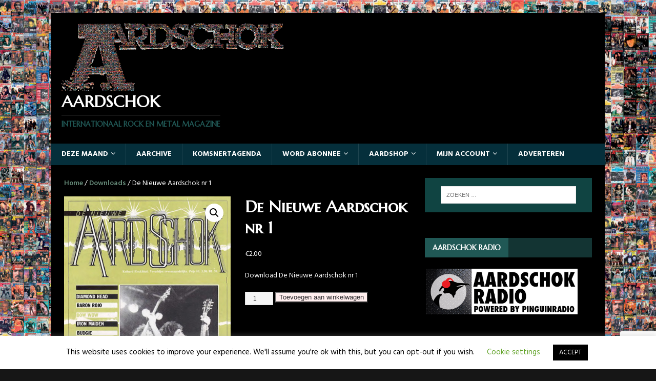

--- FILE ---
content_type: text/html; charset=UTF-8
request_url: https://aardschok.com/product/de-nieuwe-aardschok-nr-1/
body_size: 19580
content:
<!DOCTYPE html>
<html class="no-js" dir="ltr" lang="nl-NL" prefix="og: https://ogp.me/ns#">
<head>
<meta charset="UTF-8">
<meta name="viewport" content="width=device-width, initial-scale=1.0">
<link rel="profile" href="http://gmpg.org/xfn/11" />
<title>De Nieuwe Aardschok nr 1 - Aardschok</title>

		<!-- All in One SEO 4.9.3 - aioseo.com -->
	<meta name="description" content="Download De Nieuwe Aardschok nr 1" />
	<meta name="robots" content="max-image-preview:large" />
	<link rel="canonical" href="https://aardschok.com/product/de-nieuwe-aardschok-nr-1/" />
	<meta name="generator" content="All in One SEO (AIOSEO) 4.9.3" />
		<meta property="og:locale" content="nl_NL" />
		<meta property="og:site_name" content="Aardschok - Internationaal Rock en Metal magazine" />
		<meta property="og:type" content="article" />
		<meta property="og:title" content="De Nieuwe Aardschok nr 1 - Aardschok" />
		<meta property="og:description" content="Download De Nieuwe Aardschok nr 1" />
		<meta property="og:url" content="https://aardschok.com/product/de-nieuwe-aardschok-nr-1/" />
		<meta property="og:image" content="https://aardschok.com/wp-content/uploads/2020/06/cropped-AardschokBannerLogo-1.png" />
		<meta property="og:image:secure_url" content="https://aardschok.com/wp-content/uploads/2020/06/cropped-AardschokBannerLogo-1.png" />
		<meta property="og:image:width" content="435" />
		<meta property="og:image:height" content="132" />
		<meta property="article:published_time" content="2020-07-07T07:40:57+00:00" />
		<meta property="article:modified_time" content="2020-08-11T08:54:46+00:00" />
		<meta name="twitter:card" content="summary" />
		<meta name="twitter:title" content="De Nieuwe Aardschok nr 1 - Aardschok" />
		<meta name="twitter:description" content="Download De Nieuwe Aardschok nr 1" />
		<meta name="twitter:image" content="https://aardschok.com/wp-content/uploads/2020/06/cropped-AardschokBannerLogo-1.png" />
		<script type="application/ld+json" class="aioseo-schema">
			{"@context":"https:\/\/schema.org","@graph":[{"@type":"BreadcrumbList","@id":"https:\/\/aardschok.com\/product\/de-nieuwe-aardschok-nr-1\/#breadcrumblist","itemListElement":[{"@type":"ListItem","@id":"https:\/\/aardschok.com#listItem","position":1,"name":"Home","item":"https:\/\/aardschok.com","nextItem":{"@type":"ListItem","@id":"https:\/\/aardschok.com\/aardshop\/#listItem","name":"Aardshop"}},{"@type":"ListItem","@id":"https:\/\/aardschok.com\/aardshop\/#listItem","position":2,"name":"Aardshop","item":"https:\/\/aardschok.com\/aardshop\/","nextItem":{"@type":"ListItem","@id":"https:\/\/aardschok.com\/product-categorie\/downloads\/#listItem","name":"Downloads"},"previousItem":{"@type":"ListItem","@id":"https:\/\/aardschok.com#listItem","name":"Home"}},{"@type":"ListItem","@id":"https:\/\/aardschok.com\/product-categorie\/downloads\/#listItem","position":3,"name":"Downloads","item":"https:\/\/aardschok.com\/product-categorie\/downloads\/","nextItem":{"@type":"ListItem","@id":"https:\/\/aardschok.com\/product\/de-nieuwe-aardschok-nr-1\/#listItem","name":"De Nieuwe Aardschok nr 1"},"previousItem":{"@type":"ListItem","@id":"https:\/\/aardschok.com\/aardshop\/#listItem","name":"Aardshop"}},{"@type":"ListItem","@id":"https:\/\/aardschok.com\/product\/de-nieuwe-aardschok-nr-1\/#listItem","position":4,"name":"De Nieuwe Aardschok nr 1","previousItem":{"@type":"ListItem","@id":"https:\/\/aardschok.com\/product-categorie\/downloads\/#listItem","name":"Downloads"}}]},{"@type":"ItemPage","@id":"https:\/\/aardschok.com\/product\/de-nieuwe-aardschok-nr-1\/#itempage","url":"https:\/\/aardschok.com\/product\/de-nieuwe-aardschok-nr-1\/","name":"De Nieuwe Aardschok nr 1 - Aardschok","description":"Download De Nieuwe Aardschok nr 1","inLanguage":"nl-NL","isPartOf":{"@id":"https:\/\/aardschok.com\/#website"},"breadcrumb":{"@id":"https:\/\/aardschok.com\/product\/de-nieuwe-aardschok-nr-1\/#breadcrumblist"},"image":{"@type":"ImageObject","url":"https:\/\/aardschok.com\/wp-content\/uploads\/1982\/01\/wc-cover-198201.jpg","@id":"https:\/\/aardschok.com\/product\/de-nieuwe-aardschok-nr-1\/#mainImage","width":400,"height":575},"primaryImageOfPage":{"@id":"https:\/\/aardschok.com\/product\/de-nieuwe-aardschok-nr-1\/#mainImage"},"datePublished":"2020-07-07T09:40:57+02:00","dateModified":"2020-08-11T10:54:46+02:00"},{"@type":"Organization","@id":"https:\/\/aardschok.com\/#organization","name":"Aardschok","description":"Internationaal Rock en Metal magazine","url":"https:\/\/aardschok.com\/","logo":{"@type":"ImageObject","url":"https:\/\/aardschok.com\/wp-content\/uploads\/2020\/06\/cropped-AardschokBannerLogo-1.png","@id":"https:\/\/aardschok.com\/product\/de-nieuwe-aardschok-nr-1\/#organizationLogo","width":435,"height":132},"image":{"@id":"https:\/\/aardschok.com\/product\/de-nieuwe-aardschok-nr-1\/#organizationLogo"}},{"@type":"WebSite","@id":"https:\/\/aardschok.com\/#website","url":"https:\/\/aardschok.com\/","name":"Aardschok","description":"Internationaal Rock en Metal magazine","inLanguage":"nl-NL","publisher":{"@id":"https:\/\/aardschok.com\/#organization"}}]}
		</script>
		<!-- All in One SEO -->

<link rel='dns-prefetch' href='//fonts.googleapis.com' />
<link rel="alternate" type="application/rss+xml" title="Aardschok &raquo; feed" href="https://aardschok.com/feed/" />
<link rel="alternate" type="application/rss+xml" title="Aardschok &raquo; reacties feed" href="https://aardschok.com/comments/feed/" />
<link rel="alternate" type="text/calendar" title="Aardschok &raquo; iCal Feed" href="https://aardschok.com/events/?ical=1" />
<link rel="alternate" title="oEmbed (JSON)" type="application/json+oembed" href="https://aardschok.com/wp-json/oembed/1.0/embed?url=https%3A%2F%2Faardschok.com%2Fproduct%2Fde-nieuwe-aardschok-nr-1%2F" />
<link rel="alternate" title="oEmbed (XML)" type="text/xml+oembed" href="https://aardschok.com/wp-json/oembed/1.0/embed?url=https%3A%2F%2Faardschok.com%2Fproduct%2Fde-nieuwe-aardschok-nr-1%2F&#038;format=xml" />
		<!-- This site uses the Google Analytics by MonsterInsights plugin v9.11.1 - Using Analytics tracking - https://www.monsterinsights.com/ -->
							<script src="//www.googletagmanager.com/gtag/js?id=G-3PJ8NRFYJ8"  data-cfasync="false" data-wpfc-render="false" type="text/javascript" async></script>
			<script data-cfasync="false" data-wpfc-render="false" type="text/javascript">
				var mi_version = '9.11.1';
				var mi_track_user = true;
				var mi_no_track_reason = '';
								var MonsterInsightsDefaultLocations = {"page_location":"https:\/\/aardschok.com\/product\/de-nieuwe-aardschok-nr-1\/"};
								if ( typeof MonsterInsightsPrivacyGuardFilter === 'function' ) {
					var MonsterInsightsLocations = (typeof MonsterInsightsExcludeQuery === 'object') ? MonsterInsightsPrivacyGuardFilter( MonsterInsightsExcludeQuery ) : MonsterInsightsPrivacyGuardFilter( MonsterInsightsDefaultLocations );
				} else {
					var MonsterInsightsLocations = (typeof MonsterInsightsExcludeQuery === 'object') ? MonsterInsightsExcludeQuery : MonsterInsightsDefaultLocations;
				}

								var disableStrs = [
										'ga-disable-G-3PJ8NRFYJ8',
									];

				/* Function to detect opted out users */
				function __gtagTrackerIsOptedOut() {
					for (var index = 0; index < disableStrs.length; index++) {
						if (document.cookie.indexOf(disableStrs[index] + '=true') > -1) {
							return true;
						}
					}

					return false;
				}

				/* Disable tracking if the opt-out cookie exists. */
				if (__gtagTrackerIsOptedOut()) {
					for (var index = 0; index < disableStrs.length; index++) {
						window[disableStrs[index]] = true;
					}
				}

				/* Opt-out function */
				function __gtagTrackerOptout() {
					for (var index = 0; index < disableStrs.length; index++) {
						document.cookie = disableStrs[index] + '=true; expires=Thu, 31 Dec 2099 23:59:59 UTC; path=/';
						window[disableStrs[index]] = true;
					}
				}

				if ('undefined' === typeof gaOptout) {
					function gaOptout() {
						__gtagTrackerOptout();
					}
				}
								window.dataLayer = window.dataLayer || [];

				window.MonsterInsightsDualTracker = {
					helpers: {},
					trackers: {},
				};
				if (mi_track_user) {
					function __gtagDataLayer() {
						dataLayer.push(arguments);
					}

					function __gtagTracker(type, name, parameters) {
						if (!parameters) {
							parameters = {};
						}

						if (parameters.send_to) {
							__gtagDataLayer.apply(null, arguments);
							return;
						}

						if (type === 'event') {
														parameters.send_to = monsterinsights_frontend.v4_id;
							var hookName = name;
							if (typeof parameters['event_category'] !== 'undefined') {
								hookName = parameters['event_category'] + ':' + name;
							}

							if (typeof MonsterInsightsDualTracker.trackers[hookName] !== 'undefined') {
								MonsterInsightsDualTracker.trackers[hookName](parameters);
							} else {
								__gtagDataLayer('event', name, parameters);
							}
							
						} else {
							__gtagDataLayer.apply(null, arguments);
						}
					}

					__gtagTracker('js', new Date());
					__gtagTracker('set', {
						'developer_id.dZGIzZG': true,
											});
					if ( MonsterInsightsLocations.page_location ) {
						__gtagTracker('set', MonsterInsightsLocations);
					}
										__gtagTracker('config', 'G-3PJ8NRFYJ8', {"forceSSL":"true","anonymize_ip":"true","link_attribution":"true"} );
										window.gtag = __gtagTracker;										(function () {
						/* https://developers.google.com/analytics/devguides/collection/analyticsjs/ */
						/* ga and __gaTracker compatibility shim. */
						var noopfn = function () {
							return null;
						};
						var newtracker = function () {
							return new Tracker();
						};
						var Tracker = function () {
							return null;
						};
						var p = Tracker.prototype;
						p.get = noopfn;
						p.set = noopfn;
						p.send = function () {
							var args = Array.prototype.slice.call(arguments);
							args.unshift('send');
							__gaTracker.apply(null, args);
						};
						var __gaTracker = function () {
							var len = arguments.length;
							if (len === 0) {
								return;
							}
							var f = arguments[len - 1];
							if (typeof f !== 'object' || f === null || typeof f.hitCallback !== 'function') {
								if ('send' === arguments[0]) {
									var hitConverted, hitObject = false, action;
									if ('event' === arguments[1]) {
										if ('undefined' !== typeof arguments[3]) {
											hitObject = {
												'eventAction': arguments[3],
												'eventCategory': arguments[2],
												'eventLabel': arguments[4],
												'value': arguments[5] ? arguments[5] : 1,
											}
										}
									}
									if ('pageview' === arguments[1]) {
										if ('undefined' !== typeof arguments[2]) {
											hitObject = {
												'eventAction': 'page_view',
												'page_path': arguments[2],
											}
										}
									}
									if (typeof arguments[2] === 'object') {
										hitObject = arguments[2];
									}
									if (typeof arguments[5] === 'object') {
										Object.assign(hitObject, arguments[5]);
									}
									if ('undefined' !== typeof arguments[1].hitType) {
										hitObject = arguments[1];
										if ('pageview' === hitObject.hitType) {
											hitObject.eventAction = 'page_view';
										}
									}
									if (hitObject) {
										action = 'timing' === arguments[1].hitType ? 'timing_complete' : hitObject.eventAction;
										hitConverted = mapArgs(hitObject);
										__gtagTracker('event', action, hitConverted);
									}
								}
								return;
							}

							function mapArgs(args) {
								var arg, hit = {};
								var gaMap = {
									'eventCategory': 'event_category',
									'eventAction': 'event_action',
									'eventLabel': 'event_label',
									'eventValue': 'event_value',
									'nonInteraction': 'non_interaction',
									'timingCategory': 'event_category',
									'timingVar': 'name',
									'timingValue': 'value',
									'timingLabel': 'event_label',
									'page': 'page_path',
									'location': 'page_location',
									'title': 'page_title',
									'referrer' : 'page_referrer',
								};
								for (arg in args) {
																		if (!(!args.hasOwnProperty(arg) || !gaMap.hasOwnProperty(arg))) {
										hit[gaMap[arg]] = args[arg];
									} else {
										hit[arg] = args[arg];
									}
								}
								return hit;
							}

							try {
								f.hitCallback();
							} catch (ex) {
							}
						};
						__gaTracker.create = newtracker;
						__gaTracker.getByName = newtracker;
						__gaTracker.getAll = function () {
							return [];
						};
						__gaTracker.remove = noopfn;
						__gaTracker.loaded = true;
						window['__gaTracker'] = __gaTracker;
					})();
									} else {
										console.log("");
					(function () {
						function __gtagTracker() {
							return null;
						}

						window['__gtagTracker'] = __gtagTracker;
						window['gtag'] = __gtagTracker;
					})();
									}
			</script>
							<!-- / Google Analytics by MonsterInsights -->
		<!-- aardschok.com is managing ads with Advanced Ads 2.0.16 – https://wpadvancedads.com/ --><script id="aards-ready">
			window.advanced_ads_ready=function(e,a){a=a||"complete";var d=function(e){return"interactive"===a?"loading"!==e:"complete"===e};d(document.readyState)?e():document.addEventListener("readystatechange",(function(a){d(a.target.readyState)&&e()}),{once:"interactive"===a})},window.advanced_ads_ready_queue=window.advanced_ads_ready_queue||[];		</script>
		<style id='wp-img-auto-sizes-contain-inline-css' type='text/css'>
img:is([sizes=auto i],[sizes^="auto," i]){contain-intrinsic-size:3000px 1500px}
/*# sourceURL=wp-img-auto-sizes-contain-inline-css */
</style>
<style id='wp-emoji-styles-inline-css' type='text/css'>

	img.wp-smiley, img.emoji {
		display: inline !important;
		border: none !important;
		box-shadow: none !important;
		height: 1em !important;
		width: 1em !important;
		margin: 0 0.07em !important;
		vertical-align: -0.1em !important;
		background: none !important;
		padding: 0 !important;
	}
/*# sourceURL=wp-emoji-styles-inline-css */
</style>
<link rel='stylesheet' id='wp-block-library-css' href='https://aardschok.com/wp-includes/css/dist/block-library/style.min.css?ver=6.9' type='text/css' media='all' />
<style id='wp-block-paragraph-inline-css' type='text/css'>
.is-small-text{font-size:.875em}.is-regular-text{font-size:1em}.is-large-text{font-size:2.25em}.is-larger-text{font-size:3em}.has-drop-cap:not(:focus):first-letter{float:left;font-size:8.4em;font-style:normal;font-weight:100;line-height:.68;margin:.05em .1em 0 0;text-transform:uppercase}body.rtl .has-drop-cap:not(:focus):first-letter{float:none;margin-left:.1em}p.has-drop-cap.has-background{overflow:hidden}:root :where(p.has-background){padding:1.25em 2.375em}:where(p.has-text-color:not(.has-link-color)) a{color:inherit}p.has-text-align-left[style*="writing-mode:vertical-lr"],p.has-text-align-right[style*="writing-mode:vertical-rl"]{rotate:180deg}
/*# sourceURL=https://aardschok.com/wp-includes/blocks/paragraph/style.min.css */
</style>
<style id='global-styles-inline-css' type='text/css'>
:root{--wp--preset--aspect-ratio--square: 1;--wp--preset--aspect-ratio--4-3: 4/3;--wp--preset--aspect-ratio--3-4: 3/4;--wp--preset--aspect-ratio--3-2: 3/2;--wp--preset--aspect-ratio--2-3: 2/3;--wp--preset--aspect-ratio--16-9: 16/9;--wp--preset--aspect-ratio--9-16: 9/16;--wp--preset--color--black: #000000;--wp--preset--color--cyan-bluish-gray: #abb8c3;--wp--preset--color--white: #ffffff;--wp--preset--color--pale-pink: #f78da7;--wp--preset--color--vivid-red: #cf2e2e;--wp--preset--color--luminous-vivid-orange: #ff6900;--wp--preset--color--luminous-vivid-amber: #fcb900;--wp--preset--color--light-green-cyan: #7bdcb5;--wp--preset--color--vivid-green-cyan: #00d084;--wp--preset--color--pale-cyan-blue: #8ed1fc;--wp--preset--color--vivid-cyan-blue: #0693e3;--wp--preset--color--vivid-purple: #9b51e0;--wp--preset--gradient--vivid-cyan-blue-to-vivid-purple: linear-gradient(135deg,rgb(6,147,227) 0%,rgb(155,81,224) 100%);--wp--preset--gradient--light-green-cyan-to-vivid-green-cyan: linear-gradient(135deg,rgb(122,220,180) 0%,rgb(0,208,130) 100%);--wp--preset--gradient--luminous-vivid-amber-to-luminous-vivid-orange: linear-gradient(135deg,rgb(252,185,0) 0%,rgb(255,105,0) 100%);--wp--preset--gradient--luminous-vivid-orange-to-vivid-red: linear-gradient(135deg,rgb(255,105,0) 0%,rgb(207,46,46) 100%);--wp--preset--gradient--very-light-gray-to-cyan-bluish-gray: linear-gradient(135deg,rgb(238,238,238) 0%,rgb(169,184,195) 100%);--wp--preset--gradient--cool-to-warm-spectrum: linear-gradient(135deg,rgb(74,234,220) 0%,rgb(151,120,209) 20%,rgb(207,42,186) 40%,rgb(238,44,130) 60%,rgb(251,105,98) 80%,rgb(254,248,76) 100%);--wp--preset--gradient--blush-light-purple: linear-gradient(135deg,rgb(255,206,236) 0%,rgb(152,150,240) 100%);--wp--preset--gradient--blush-bordeaux: linear-gradient(135deg,rgb(254,205,165) 0%,rgb(254,45,45) 50%,rgb(107,0,62) 100%);--wp--preset--gradient--luminous-dusk: linear-gradient(135deg,rgb(255,203,112) 0%,rgb(199,81,192) 50%,rgb(65,88,208) 100%);--wp--preset--gradient--pale-ocean: linear-gradient(135deg,rgb(255,245,203) 0%,rgb(182,227,212) 50%,rgb(51,167,181) 100%);--wp--preset--gradient--electric-grass: linear-gradient(135deg,rgb(202,248,128) 0%,rgb(113,206,126) 100%);--wp--preset--gradient--midnight: linear-gradient(135deg,rgb(2,3,129) 0%,rgb(40,116,252) 100%);--wp--preset--font-size--small: 13px;--wp--preset--font-size--medium: 20px;--wp--preset--font-size--large: 36px;--wp--preset--font-size--x-large: 42px;--wp--preset--spacing--20: 0.44rem;--wp--preset--spacing--30: 0.67rem;--wp--preset--spacing--40: 1rem;--wp--preset--spacing--50: 1.5rem;--wp--preset--spacing--60: 2.25rem;--wp--preset--spacing--70: 3.38rem;--wp--preset--spacing--80: 5.06rem;--wp--preset--shadow--natural: 6px 6px 9px rgba(0, 0, 0, 0.2);--wp--preset--shadow--deep: 12px 12px 50px rgba(0, 0, 0, 0.4);--wp--preset--shadow--sharp: 6px 6px 0px rgba(0, 0, 0, 0.2);--wp--preset--shadow--outlined: 6px 6px 0px -3px rgb(255, 255, 255), 6px 6px rgb(0, 0, 0);--wp--preset--shadow--crisp: 6px 6px 0px rgb(0, 0, 0);}:where(.is-layout-flex){gap: 0.5em;}:where(.is-layout-grid){gap: 0.5em;}body .is-layout-flex{display: flex;}.is-layout-flex{flex-wrap: wrap;align-items: center;}.is-layout-flex > :is(*, div){margin: 0;}body .is-layout-grid{display: grid;}.is-layout-grid > :is(*, div){margin: 0;}:where(.wp-block-columns.is-layout-flex){gap: 2em;}:where(.wp-block-columns.is-layout-grid){gap: 2em;}:where(.wp-block-post-template.is-layout-flex){gap: 1.25em;}:where(.wp-block-post-template.is-layout-grid){gap: 1.25em;}.has-black-color{color: var(--wp--preset--color--black) !important;}.has-cyan-bluish-gray-color{color: var(--wp--preset--color--cyan-bluish-gray) !important;}.has-white-color{color: var(--wp--preset--color--white) !important;}.has-pale-pink-color{color: var(--wp--preset--color--pale-pink) !important;}.has-vivid-red-color{color: var(--wp--preset--color--vivid-red) !important;}.has-luminous-vivid-orange-color{color: var(--wp--preset--color--luminous-vivid-orange) !important;}.has-luminous-vivid-amber-color{color: var(--wp--preset--color--luminous-vivid-amber) !important;}.has-light-green-cyan-color{color: var(--wp--preset--color--light-green-cyan) !important;}.has-vivid-green-cyan-color{color: var(--wp--preset--color--vivid-green-cyan) !important;}.has-pale-cyan-blue-color{color: var(--wp--preset--color--pale-cyan-blue) !important;}.has-vivid-cyan-blue-color{color: var(--wp--preset--color--vivid-cyan-blue) !important;}.has-vivid-purple-color{color: var(--wp--preset--color--vivid-purple) !important;}.has-black-background-color{background-color: var(--wp--preset--color--black) !important;}.has-cyan-bluish-gray-background-color{background-color: var(--wp--preset--color--cyan-bluish-gray) !important;}.has-white-background-color{background-color: var(--wp--preset--color--white) !important;}.has-pale-pink-background-color{background-color: var(--wp--preset--color--pale-pink) !important;}.has-vivid-red-background-color{background-color: var(--wp--preset--color--vivid-red) !important;}.has-luminous-vivid-orange-background-color{background-color: var(--wp--preset--color--luminous-vivid-orange) !important;}.has-luminous-vivid-amber-background-color{background-color: var(--wp--preset--color--luminous-vivid-amber) !important;}.has-light-green-cyan-background-color{background-color: var(--wp--preset--color--light-green-cyan) !important;}.has-vivid-green-cyan-background-color{background-color: var(--wp--preset--color--vivid-green-cyan) !important;}.has-pale-cyan-blue-background-color{background-color: var(--wp--preset--color--pale-cyan-blue) !important;}.has-vivid-cyan-blue-background-color{background-color: var(--wp--preset--color--vivid-cyan-blue) !important;}.has-vivid-purple-background-color{background-color: var(--wp--preset--color--vivid-purple) !important;}.has-black-border-color{border-color: var(--wp--preset--color--black) !important;}.has-cyan-bluish-gray-border-color{border-color: var(--wp--preset--color--cyan-bluish-gray) !important;}.has-white-border-color{border-color: var(--wp--preset--color--white) !important;}.has-pale-pink-border-color{border-color: var(--wp--preset--color--pale-pink) !important;}.has-vivid-red-border-color{border-color: var(--wp--preset--color--vivid-red) !important;}.has-luminous-vivid-orange-border-color{border-color: var(--wp--preset--color--luminous-vivid-orange) !important;}.has-luminous-vivid-amber-border-color{border-color: var(--wp--preset--color--luminous-vivid-amber) !important;}.has-light-green-cyan-border-color{border-color: var(--wp--preset--color--light-green-cyan) !important;}.has-vivid-green-cyan-border-color{border-color: var(--wp--preset--color--vivid-green-cyan) !important;}.has-pale-cyan-blue-border-color{border-color: var(--wp--preset--color--pale-cyan-blue) !important;}.has-vivid-cyan-blue-border-color{border-color: var(--wp--preset--color--vivid-cyan-blue) !important;}.has-vivid-purple-border-color{border-color: var(--wp--preset--color--vivid-purple) !important;}.has-vivid-cyan-blue-to-vivid-purple-gradient-background{background: var(--wp--preset--gradient--vivid-cyan-blue-to-vivid-purple) !important;}.has-light-green-cyan-to-vivid-green-cyan-gradient-background{background: var(--wp--preset--gradient--light-green-cyan-to-vivid-green-cyan) !important;}.has-luminous-vivid-amber-to-luminous-vivid-orange-gradient-background{background: var(--wp--preset--gradient--luminous-vivid-amber-to-luminous-vivid-orange) !important;}.has-luminous-vivid-orange-to-vivid-red-gradient-background{background: var(--wp--preset--gradient--luminous-vivid-orange-to-vivid-red) !important;}.has-very-light-gray-to-cyan-bluish-gray-gradient-background{background: var(--wp--preset--gradient--very-light-gray-to-cyan-bluish-gray) !important;}.has-cool-to-warm-spectrum-gradient-background{background: var(--wp--preset--gradient--cool-to-warm-spectrum) !important;}.has-blush-light-purple-gradient-background{background: var(--wp--preset--gradient--blush-light-purple) !important;}.has-blush-bordeaux-gradient-background{background: var(--wp--preset--gradient--blush-bordeaux) !important;}.has-luminous-dusk-gradient-background{background: var(--wp--preset--gradient--luminous-dusk) !important;}.has-pale-ocean-gradient-background{background: var(--wp--preset--gradient--pale-ocean) !important;}.has-electric-grass-gradient-background{background: var(--wp--preset--gradient--electric-grass) !important;}.has-midnight-gradient-background{background: var(--wp--preset--gradient--midnight) !important;}.has-small-font-size{font-size: var(--wp--preset--font-size--small) !important;}.has-medium-font-size{font-size: var(--wp--preset--font-size--medium) !important;}.has-large-font-size{font-size: var(--wp--preset--font-size--large) !important;}.has-x-large-font-size{font-size: var(--wp--preset--font-size--x-large) !important;}
/*# sourceURL=global-styles-inline-css */
</style>

<style id='classic-theme-styles-inline-css' type='text/css'>
/*! This file is auto-generated */
.wp-block-button__link{color:#fff;background-color:#32373c;border-radius:9999px;box-shadow:none;text-decoration:none;padding:calc(.667em + 2px) calc(1.333em + 2px);font-size:1.125em}.wp-block-file__button{background:#32373c;color:#fff;text-decoration:none}
/*# sourceURL=/wp-includes/css/classic-themes.min.css */
</style>
<link rel='stylesheet' id='contact-form-7-css' href='https://aardschok.com/wp-content/plugins/contact-form-7/includes/css/styles.css?ver=6.1.4' type='text/css' media='all' />
<link rel='stylesheet' id='cookie-law-info-css' href='https://aardschok.com/wp-content/plugins/cookie-law-info/legacy/public/css/cookie-law-info-public.css?ver=3.3.9.1' type='text/css' media='all' />
<link rel='stylesheet' id='cookie-law-info-gdpr-css' href='https://aardschok.com/wp-content/plugins/cookie-law-info/legacy/public/css/cookie-law-info-gdpr.css?ver=3.3.9.1' type='text/css' media='all' />
<link rel='stylesheet' id='wfg-styles-css' href='https://aardschok.com/wp-content/plugins/woocommerce-multiple-free-gift/css/wfg-styles.css?ver=6.9' type='text/css' media='all' />
<link rel='stylesheet' id='photoswipe-css' href='https://aardschok.com/wp-content/plugins/woocommerce/assets/css/photoswipe/photoswipe.min.css?ver=10.4.3' type='text/css' media='all' />
<link rel='stylesheet' id='photoswipe-default-skin-css' href='https://aardschok.com/wp-content/plugins/woocommerce/assets/css/photoswipe/default-skin/default-skin.min.css?ver=10.4.3' type='text/css' media='all' />
<link rel='stylesheet' id='woocommerce-layout-css' href='https://aardschok.com/wp-content/plugins/woocommerce/assets/css/woocommerce-layout.css?ver=10.4.3' type='text/css' media='all' />
<link rel='stylesheet' id='woocommerce-smallscreen-css' href='https://aardschok.com/wp-content/plugins/woocommerce/assets/css/woocommerce-smallscreen.css?ver=10.4.3' type='text/css' media='only screen and (max-width: 768px)' />
<link rel='stylesheet' id='woocommerce-general-css' href='https://aardschok.com/wp-content/plugins/woocommerce/assets/css/woocommerce.css?ver=10.4.3' type='text/css' media='all' />
<style id='woocommerce-inline-inline-css' type='text/css'>
.woocommerce form .form-row .required { visibility: visible; }
/*# sourceURL=woocommerce-inline-inline-css */
</style>
<link rel='stylesheet' id='mh-magazine-lite-css' href='https://aardschok.com/wp-content/themes/mh-magazine-lite/style.css?ver=2.9.2' type='text/css' media='all' />
<link rel='stylesheet' id='mh-musicmag-css' href='https://aardschok.com/wp-content/themes/mh-musicmag/style.css?ver=1.0.3' type='text/css' media='all' />
<link rel='stylesheet' id='mh-font-awesome-css' href='https://aardschok.com/wp-content/themes/mh-magazine-lite/includes/font-awesome.min.css' type='text/css' media='all' />
<link rel='stylesheet' id='mh-woocommerce-css' href='https://aardschok.com/wp-content/themes/mh-magazine-lite/woocommerce/woocommerce.css?ver=6.9' type='text/css' media='all' />
<link rel='stylesheet' id='mollie-applepaydirect-css' href='https://aardschok.com/wp-content/plugins/mollie-payments-for-woocommerce/public/css/mollie-applepaydirect.min.css?ver=1765793923' type='text/css' media='screen' />
<link rel='stylesheet' id='mh-musicmag-fonts-css' href='https://fonts.googleapis.com/css?family=Hind:400,600,700|Marcellus+SC' type='text/css' media='all' />
<link rel='stylesheet' id='wooco-frontend-css' href='https://aardschok.com/wp-content/plugins/woo-combo-offers/assets/css/frontend.css?ver=6.9' type='text/css' media='all' />
<script type="text/javascript" src="https://aardschok.com/wp-content/plugins/google-analytics-for-wordpress/assets/js/frontend-gtag.min.js?ver=9.11.1" id="monsterinsights-frontend-script-js" async="async" data-wp-strategy="async"></script>
<script data-cfasync="false" data-wpfc-render="false" type="text/javascript" id='monsterinsights-frontend-script-js-extra'>/* <![CDATA[ */
var monsterinsights_frontend = {"js_events_tracking":"true","download_extensions":"doc,pdf,ppt,zip,xls,docx,pptx,xlsx","inbound_paths":"[{\"path\":\"\\\/go\\\/\",\"label\":\"affiliate\"},{\"path\":\"\\\/recommend\\\/\",\"label\":\"affiliate\"}]","home_url":"https:\/\/aardschok.com","hash_tracking":"false","v4_id":"G-3PJ8NRFYJ8"};/* ]]> */
</script>
<script type="text/javascript" src="https://aardschok.com/wp-includes/js/jquery/jquery.min.js?ver=3.7.1" id="jquery-core-js"></script>
<script type="text/javascript" src="https://aardschok.com/wp-includes/js/jquery/jquery-migrate.min.js?ver=3.4.1" id="jquery-migrate-js"></script>
<script type="text/javascript" id="cookie-law-info-js-extra">
/* <![CDATA[ */
var Cli_Data = {"nn_cookie_ids":[],"cookielist":[],"non_necessary_cookies":[],"ccpaEnabled":"","ccpaRegionBased":"","ccpaBarEnabled":"","strictlyEnabled":["necessary","obligatoire"],"ccpaType":"gdpr","js_blocking":"","custom_integration":"","triggerDomRefresh":"","secure_cookies":""};
var cli_cookiebar_settings = {"animate_speed_hide":"500","animate_speed_show":"500","background":"#FFF","border":"#b1a6a6c2","border_on":"","button_1_button_colour":"#000","button_1_button_hover":"#000000","button_1_link_colour":"#fff","button_1_as_button":"1","button_1_new_win":"","button_2_button_colour":"#333","button_2_button_hover":"#292929","button_2_link_colour":"#444","button_2_as_button":"","button_2_hidebar":"","button_3_button_colour":"#000","button_3_button_hover":"#000000","button_3_link_colour":"#fff","button_3_as_button":"1","button_3_new_win":"","button_4_button_colour":"#000","button_4_button_hover":"#000000","button_4_link_colour":"#62a329","button_4_as_button":"","button_7_button_colour":"#61a229","button_7_button_hover":"#4e8221","button_7_link_colour":"#fff","button_7_as_button":"1","button_7_new_win":"","font_family":"inherit","header_fix":"","notify_animate_hide":"1","notify_animate_show":"","notify_div_id":"#cookie-law-info-bar","notify_position_horizontal":"right","notify_position_vertical":"bottom","scroll_close":"","scroll_close_reload":"","accept_close_reload":"","reject_close_reload":"","showagain_tab":"1","showagain_background":"#fff","showagain_border":"#000","showagain_div_id":"#cookie-law-info-again","showagain_x_position":"100px","text":"#000","show_once_yn":"","show_once":"10000","logging_on":"","as_popup":"","popup_overlay":"1","bar_heading_text":"","cookie_bar_as":"banner","popup_showagain_position":"bottom-right","widget_position":"left"};
var log_object = {"ajax_url":"https://aardschok.com/wp-admin/admin-ajax.php"};
//# sourceURL=cookie-law-info-js-extra
/* ]]> */
</script>
<script type="text/javascript" src="https://aardschok.com/wp-content/plugins/cookie-law-info/legacy/public/js/cookie-law-info-public.js?ver=3.3.9.1" id="cookie-law-info-js"></script>
<script type="text/javascript" src="https://aardschok.com/wp-content/plugins/woocommerce-multiple-free-gift/js/wfg-scripts.js?ver=6.9" id="wfg-scripts-js"></script>
<script type="text/javascript" src="https://aardschok.com/wp-content/plugins/woocommerce/assets/js/jquery-blockui/jquery.blockUI.min.js?ver=2.7.0-wc.10.4.3" id="wc-jquery-blockui-js" defer="defer" data-wp-strategy="defer"></script>
<script type="text/javascript" id="wc-add-to-cart-js-extra">
/* <![CDATA[ */
var wc_add_to_cart_params = {"ajax_url":"/wp-admin/admin-ajax.php","wc_ajax_url":"/?wc-ajax=%%endpoint%%","i18n_view_cart":"Bekijk winkelwagen","cart_url":"https://aardschok.com/winkelmand/","is_cart":"","cart_redirect_after_add":"no"};
//# sourceURL=wc-add-to-cart-js-extra
/* ]]> */
</script>
<script type="text/javascript" src="https://aardschok.com/wp-content/plugins/woocommerce/assets/js/frontend/add-to-cart.min.js?ver=10.4.3" id="wc-add-to-cart-js" defer="defer" data-wp-strategy="defer"></script>
<script type="text/javascript" src="https://aardschok.com/wp-content/plugins/woocommerce/assets/js/zoom/jquery.zoom.min.js?ver=1.7.21-wc.10.4.3" id="wc-zoom-js" defer="defer" data-wp-strategy="defer"></script>
<script type="text/javascript" src="https://aardschok.com/wp-content/plugins/woocommerce/assets/js/flexslider/jquery.flexslider.min.js?ver=2.7.2-wc.10.4.3" id="wc-flexslider-js" defer="defer" data-wp-strategy="defer"></script>
<script type="text/javascript" src="https://aardschok.com/wp-content/plugins/woocommerce/assets/js/photoswipe/photoswipe.min.js?ver=4.1.1-wc.10.4.3" id="wc-photoswipe-js" defer="defer" data-wp-strategy="defer"></script>
<script type="text/javascript" src="https://aardschok.com/wp-content/plugins/woocommerce/assets/js/photoswipe/photoswipe-ui-default.min.js?ver=4.1.1-wc.10.4.3" id="wc-photoswipe-ui-default-js" defer="defer" data-wp-strategy="defer"></script>
<script type="text/javascript" id="wc-single-product-js-extra">
/* <![CDATA[ */
var wc_single_product_params = {"i18n_required_rating_text":"Selecteer een waardering","i18n_rating_options":["1 van de 5 sterren","2 van de 5 sterren","3 van de 5 sterren","4 van de 5 sterren","5 van de 5 sterren"],"i18n_product_gallery_trigger_text":"Afbeeldinggalerij in volledig scherm bekijken","review_rating_required":"yes","flexslider":{"rtl":false,"animation":"slide","smoothHeight":true,"directionNav":false,"controlNav":"thumbnails","slideshow":false,"animationSpeed":500,"animationLoop":false,"allowOneSlide":false},"zoom_enabled":"1","zoom_options":[],"photoswipe_enabled":"1","photoswipe_options":{"shareEl":false,"closeOnScroll":false,"history":false,"hideAnimationDuration":0,"showAnimationDuration":0},"flexslider_enabled":"1"};
//# sourceURL=wc-single-product-js-extra
/* ]]> */
</script>
<script type="text/javascript" src="https://aardschok.com/wp-content/plugins/woocommerce/assets/js/frontend/single-product.min.js?ver=10.4.3" id="wc-single-product-js" defer="defer" data-wp-strategy="defer"></script>
<script type="text/javascript" src="https://aardschok.com/wp-content/plugins/woocommerce/assets/js/js-cookie/js.cookie.min.js?ver=2.1.4-wc.10.4.3" id="wc-js-cookie-js" defer="defer" data-wp-strategy="defer"></script>
<script type="text/javascript" id="woocommerce-js-extra">
/* <![CDATA[ */
var woocommerce_params = {"ajax_url":"/wp-admin/admin-ajax.php","wc_ajax_url":"/?wc-ajax=%%endpoint%%","i18n_password_show":"Wachtwoord weergeven","i18n_password_hide":"Wachtwoord verbergen"};
//# sourceURL=woocommerce-js-extra
/* ]]> */
</script>
<script type="text/javascript" src="https://aardschok.com/wp-content/plugins/woocommerce/assets/js/frontend/woocommerce.min.js?ver=10.4.3" id="woocommerce-js" defer="defer" data-wp-strategy="defer"></script>
<script type="text/javascript" src="https://aardschok.com/wp-content/themes/mh-magazine-lite/js/scripts.js?ver=2.9.2" id="mh-scripts-js"></script>
<link rel="https://api.w.org/" href="https://aardschok.com/wp-json/" /><link rel="alternate" title="JSON" type="application/json" href="https://aardschok.com/wp-json/wp/v2/product/28891" /><link rel="EditURI" type="application/rsd+xml" title="RSD" href="https://aardschok.com/xmlrpc.php?rsd" />
<meta name="generator" content="WordPress 6.9" />
<meta name="generator" content="WooCommerce 10.4.3" />
<link rel='shortlink' href='https://aardschok.com/?p=28891' />
<meta name="tec-api-version" content="v1"><meta name="tec-api-origin" content="https://aardschok.com"><link rel="alternate" href="https://aardschok.com/wp-json/tribe/events/v1/" /><!--[if lt IE 9]>
<script src="https://aardschok.com/wp-content/themes/mh-magazine-lite/js/css3-mediaqueries.js"></script>
<![endif]-->
	<noscript><style>.woocommerce-product-gallery{ opacity: 1 !important; }</style></noscript>
	<style type="text/css" id="custom-background-css">
body.custom-background { background-image: url("https://aardschok.com/wp-content/uploads/2020/06/AardschokBanner-scaled.jpg"); background-position: left top; background-size: auto; background-repeat: repeat; background-attachment: fixed; }
</style>
	<link rel="icon" href="https://aardschok.com/wp-content/uploads/2020/06/cropped-aarchive-iconhl-32x32.png" sizes="32x32" />
<link rel="icon" href="https://aardschok.com/wp-content/uploads/2020/06/cropped-aarchive-iconhl-192x192.png" sizes="192x192" />
<link rel="apple-touch-icon" href="https://aardschok.com/wp-content/uploads/2020/06/cropped-aarchive-iconhl-180x180.png" />
<meta name="msapplication-TileImage" content="https://aardschok.com/wp-content/uploads/2020/06/cropped-aarchive-iconhl-270x270.png" />
		<style type="text/css" id="wp-custom-css">
			#add_payment_method #payment, .woocommerce-cart #payment, .woocommerce-checkout #payment {
	background: #2b282b;
}

.woocommerce div.product .woocommerce-tabs ul.tabs li {
	background: #2b282b;
}
.woocommerce div.product form.cart .button {
	background-color: #fee;
	color: #2b282b;
}

.woocommerce div.product .woocommerce-tabs ul.tabs li.active {
	background: #333;
	color: #ccc;
}

select#pa_medium {
	background-color: #555;
	color: #fff!important;
}

.tribe-events .tribe-events-calendar-month__day-cell--mobile {
  background-color: #333;
}
.tribe-events .datepicker {
	background-color: #777;
}
.tribe-events .tribe-events-calendar-month__header-column-title {
  background-color: var(--tec-color-background-secondary);
}

:root {
	--tec-color-accent-primary: #205855;
  --tec-color-text-events-title: #fff;
  --tec-color-text-primary: #fff;
	--tec-color-text-day-of-week-month: #205855;
	--tec-color-accent-secondary-hover: #b0e8e5;
	--tec-color-background-secondary: #aaa;
	--tec-color-text-view-selector-list-item: #333;
  --tec-color-icon-active: #205855;
	--tec-color-background-events-bar: #202825;
	--tec-color-background-events-bar-submit-button-hover: #111;
}

.related.products {
	display: none;
}		</style>
		<link rel='stylesheet' id='wc-blocks-style-css' href='https://aardschok.com/wp-content/plugins/woocommerce/assets/client/blocks/wc-blocks.css?ver=wc-10.4.3' type='text/css' media='all' />
<link rel='stylesheet' id='cbr-fronend-css-css' href='https://aardschok.com/wp-content/plugins/woo-product-country-base-restrictions/assets/css/frontend.css?ver=3.7.6' type='text/css' media='all' />
</head>
<body id="mh-mobile" class="wp-singular product-template-default single single-product postid-28891 custom-background wp-custom-logo wp-theme-mh-magazine-lite wp-child-theme-mh-musicmag theme-mh-magazine-lite woocommerce woocommerce-page woocommerce-no-js tribe-no-js page-template-mh-musicmag mh-right-sb aa-prefix-aards-" itemscope="itemscope" itemtype="https://schema.org/WebPage">
<div class="mh-container mh-container-outer">
<div class="mh-header-mobile-nav mh-clearfix"></div>
<header class="mh-header" itemscope="itemscope" itemtype="https://schema.org/WPHeader">
	<div class="mh-container mh-container-inner mh-row mh-clearfix">
		<div class="mh-custom-header mh-clearfix">
<div class="mh-site-identity">
<div class="mh-site-logo" role="banner" itemscope="itemscope" itemtype="https://schema.org/Brand">
<a href="https://aardschok.com/" class="custom-logo-link" rel="home"><img width="435" height="132" src="https://aardschok.com/wp-content/uploads/2020/06/cropped-AardschokBannerLogo-1.png" class="custom-logo" alt="Aardschok" decoding="async" fetchpriority="high" srcset="https://aardschok.com/wp-content/uploads/2020/06/cropped-AardschokBannerLogo-1.png 435w, https://aardschok.com/wp-content/uploads/2020/06/cropped-AardschokBannerLogo-1-300x91.png 300w" sizes="(max-width: 435px) 100vw, 435px" /></a><div class="mh-header-text">
<a class="mh-header-text-link" href="https://aardschok.com/" title="Aardschok" rel="home">
<h2 class="mh-header-title">Aardschok</h2>
<h3 class="mh-header-tagline">Internationaal Rock en Metal magazine</h3>
</a>
</div>
</div>
</div>
</div>
	</div>
	<div class="mh-main-nav-wrap">
		<nav class="mh-navigation mh-main-nav mh-container mh-container-inner mh-clearfix" itemscope="itemscope" itemtype="https://schema.org/SiteNavigationElement">
			<div class="menu-mainmenu-container"><ul id="menu-mainmenu" class="menu"><li id="menu-item-28452" class="menu-item menu-item-type-taxonomy menu-item-object-category menu-item-has-children menu-item-28452"><a href="https://aardschok.com/category/deze-maand/inhoud/">Deze maand</a>
<ul class="sub-menu">
	<li id="menu-item-28454" class="menu-item menu-item-type-taxonomy menu-item-object-category menu-item-28454"><a href="https://aardschok.com/category/deze-maand/cd-van-de-maand/">CD van de Maand</a></li>
	<li id="menu-item-28453" class="menu-item menu-item-type-taxonomy menu-item-object-category menu-item-28453"><a href="https://aardschok.com/category/deze-maand/10xeremetaal/">10 maal Eremetaal</a></li>
	<li id="menu-item-49669" class="menu-item menu-item-type-taxonomy menu-item-object-category menu-item-49669"><a href="https://aardschok.com/category/deze-maand/verwacht/">Verwacht</a></li>
</ul>
</li>
<li id="menu-item-28401" class="menu-item menu-item-type-post_type menu-item-object-page menu-item-28401"><a href="https://aardschok.com/aarchive/">Aarchive</a></li>
<li id="menu-item-28497" class="menu-item menu-item-type-taxonomy menu-item-object-tribe_events_cat menu-item-28497"><a href="https://aardschok.com/events/categorie/komsnert/">Komsnertagenda</a></li>
<li id="menu-item-28330" class="menu-item menu-item-type-taxonomy menu-item-object-product_cat menu-item-has-children menu-item-28330"><a href="https://aardschok.com/product-categorie/abonnement/">Word abonnee</a>
<ul class="sub-menu">
	<li id="menu-item-28365" class="menu-item menu-item-type-taxonomy menu-item-object-product_cat menu-item-28365"><a href="https://aardschok.com/product-categorie/welkomstgeschenken/">Welkomstgeschenken</a></li>
</ul>
</li>
<li id="menu-item-28916" class="menu-item menu-item-type-post_type menu-item-object-page menu-item-has-children current_page_parent menu-item-28916"><a href="https://aardschok.com/aardshop/">Aardshop</a>
<ul class="sub-menu">
	<li id="menu-item-28329" class="menu-item menu-item-type-taxonomy menu-item-object-product_cat menu-item-28329"><a href="https://aardschok.com/product-categorie/nabestellingen/">Nabestellingen</a></li>
	<li id="menu-item-28936" class="menu-item menu-item-type-taxonomy menu-item-object-product_cat current-product-ancestor current-menu-parent current-product-parent menu-item-28936"><a href="https://aardschok.com/product-categorie/downloads/">Digitale Aardschokken</a></li>
	<li id="menu-item-49149" class="menu-item menu-item-type-taxonomy menu-item-object-product_cat menu-item-49149"><a href="https://aardschok.com/product-categorie/goodies/">Aardschok Goodies</a></li>
</ul>
</li>
<li id="menu-item-28320" class="menu-item menu-item-type-post_type menu-item-object-page menu-item-has-children menu-item-28320"><a href="https://aardschok.com/mijn-account/">Mijn account</a>
<ul class="sub-menu">
	<li id="menu-item-28321" class="menu-item menu-item-type-post_type menu-item-object-page menu-item-28321"><a href="https://aardschok.com/winkelmand/">Winkelmand</a></li>
</ul>
</li>
<li id="menu-item-50457" class="menu-item menu-item-type-post_type menu-item-object-page menu-item-50457"><a href="https://aardschok.com/advertenties/">Adverteren</a></li>
</ul></div>		</nav>
	</div>
</header>
	<div class="mh-wrapper mh-clearfix">
<div id="main-content" class="mh-content entry-content" role="main" itemprop="mainContentOfPage">
<nav class="woocommerce-breadcrumb" aria-label="Breadcrumb"><a href="https://aardschok.com">Home</a>&nbsp;&#47;&nbsp;<a href="https://aardschok.com/product-categorie/downloads/">Downloads</a>&nbsp;&#47;&nbsp;De Nieuwe Aardschok nr 1</nav>
					
			<div class="woocommerce-notices-wrapper"></div><div id="product-28891" class="product type-product post-28891 status-publish first instock product_cat-downloads has-post-thumbnail downloadable virtual purchasable product-type-simple">

	<div class="woocommerce-product-gallery woocommerce-product-gallery--with-images woocommerce-product-gallery--columns-4 images" data-columns="4" style="opacity: 0; transition: opacity .25s ease-in-out;">
	<div class="woocommerce-product-gallery__wrapper">
		<div data-thumb="https://aardschok.com/wp-content/uploads/1982/01/wc-cover-198201-100x100.jpg" data-thumb-alt="De Nieuwe Aardschok nr 1" data-thumb-srcset="https://aardschok.com/wp-content/uploads/1982/01/wc-cover-198201-100x100.jpg 100w, https://aardschok.com/wp-content/uploads/1982/01/wc-cover-198201-300x300.jpg 300w, https://aardschok.com/wp-content/uploads/1982/01/wc-cover-198201.jpg-150x150.jpg 150w"  data-thumb-sizes="(max-width: 100px) 100vw, 100px" class="woocommerce-product-gallery__image"><a href="https://aardschok.com/wp-content/uploads/1982/01/wc-cover-198201.jpg"><img width="400" height="575" src="https://aardschok.com/wp-content/uploads/1982/01/wc-cover-198201.jpg" class="wp-post-image" alt="De Nieuwe Aardschok nr 1" data-caption="" data-src="https://aardschok.com/wp-content/uploads/1982/01/wc-cover-198201.jpg" data-large_image="https://aardschok.com/wp-content/uploads/1982/01/wc-cover-198201.jpg" data-large_image_width="400" data-large_image_height="575" decoding="async" /></a></div>	</div>
</div>

	<div class="summary entry-summary">
		<h1 class="product_title entry-title">De Nieuwe Aardschok nr 1</h1><p class="price"><span class="woocommerce-Price-amount amount"><bdi><span class="woocommerce-Price-currencySymbol">&euro;</span>2.00</bdi></span></p>
<div class="woocommerce-product-details__short-description">
	<p>Download De Nieuwe Aardschok nr 1</p>
</div>

	
	<form class="cart" action="https://aardschok.com/product/de-nieuwe-aardschok-nr-1/" method="post" enctype='multipart/form-data'>
		
		<div class="quantity">
		<label class="screen-reader-text" for="quantity_696c088b75e80">De Nieuwe Aardschok nr 1 aantal</label>
	<input
		type="number"
				id="quantity_696c088b75e80"
		class="input-text qty text"
		name="quantity"
		value="1"
		aria-label="Productaantal"
				min="1"
							step="1"
			placeholder=""
			inputmode="numeric"
			autocomplete="off"
			/>
	</div>

		<button type="submit" name="add-to-cart" value="28891" class="single_add_to_cart_button button alt">Toevoegen aan winkelwagen</button>

			</form>

	
<div class="product_meta">

	<style type="text/css">span.sku_wrapper { display: none; } </style><style type="text/css">span.posted_in { display: none; } </style>
	
		<span class="sku_wrapper">Artikelnummer: <span class="sku">198201</span></span>

	
	<span class="posted_in">Categorie: <a href="https://aardschok.com/product-categorie/downloads/" rel="tag">Downloads</a></span>
	
	
</div>
	</div>

	
	<div class="woocommerce-tabs wc-tabs-wrapper">
		<ul class="tabs wc-tabs" role="tablist">
							<li role="presentation" class="description_tab" id="tab-title-description">
					<a href="#tab-description" role="tab" aria-controls="tab-description">
						Beschrijving					</a>
				</li>
					</ul>
					<div class="woocommerce-Tabs-panel woocommerce-Tabs-panel--description panel entry-content wc-tab" id="tab-description" role="tabpanel" aria-labelledby="tab-title-description">
				
	<h2>Beschrijving</h2>

<p>De Nieuwe Aardschok nr 1 o.a. 36 CD besprekingen, 16 concert besprekingen en nog veel meer.</p>
			</div>
		
			</div>


	<section class="related products">

					<h2>Gerelateerde producten</h2>
				<ul class="products columns-4">

			
					<li class="product type-product post-27869 status-publish first instock product_cat-downloads product_cat-nabestellingen has-post-thumbnail shipping-taxable purchasable product-type-variable">
	<a href="https://aardschok.com/product/aardschok-maart-2018/" class="woocommerce-LoopProduct-link woocommerce-loop-product__link"><img width="300" height="300" src="https://aardschok.com/wp-content/uploads/2020/06/0318-shop-300x300.jpg" class="attachment-woocommerce_thumbnail size-woocommerce_thumbnail" alt="Aardschok maart 2018" decoding="async" loading="lazy" srcset="https://aardschok.com/wp-content/uploads/2020/06/0318-shop-300x300.jpg 300w, https://aardschok.com/wp-content/uploads/2020/06/0318-shop-150x150.jpg 150w, https://aardschok.com/wp-content/uploads/2020/06/0318-shop-100x100.jpg 100w" sizes="auto, (max-width: 300px) 100vw, 300px" /><h2 class="woocommerce-loop-product__title">Aardschok maart 2018</h2>
	<span class="price"><span class="woocommerce-Price-amount amount" aria-hidden="true"><bdi><span class="woocommerce-Price-currencySymbol">&euro;</span>3.00</bdi></span> <span aria-hidden="true">-</span> <span class="woocommerce-Price-amount amount" aria-hidden="true"><bdi><span class="woocommerce-Price-currencySymbol">&euro;</span>7.00</bdi></span><span class="screen-reader-text">Prijsklasse: &euro;3.00 tot &euro;7.00</span></span>
</a><a href="https://aardschok.com/product/aardschok-maart-2018/" aria-describedby="woocommerce_loop_add_to_cart_link_describedby_27869" data-quantity="1" class="button product_type_variable add_to_cart_button" data-product_id="27869" data-product_sku="201803" aria-label="Selecteer opties voor &ldquo;Aardschok maart 2018&rdquo;" rel="nofollow">Opties selecteren</a>	<span id="woocommerce_loop_add_to_cart_link_describedby_27869" class="screen-reader-text">
		Dit product heeft meerdere variaties. Deze optie kan gekozen worden op de productpagina	</span>
</li>

			
					<li class="product type-product post-27851 status-publish instock product_cat-downloads product_cat-nabestellingen has-post-thumbnail shipping-taxable purchasable product-type-variable">
	<a href="https://aardschok.com/product/aardschok-januari-februari-2019/" class="woocommerce-LoopProduct-link woocommerce-loop-product__link"><img width="300" height="300" src="https://aardschok.com/wp-content/uploads/2020/06/0119-shop-300x300.jpg" class="attachment-woocommerce_thumbnail size-woocommerce_thumbnail" alt="Aardschok januari/februari 2019" decoding="async" loading="lazy" srcset="https://aardschok.com/wp-content/uploads/2020/06/0119-shop-300x300.jpg 300w, https://aardschok.com/wp-content/uploads/2020/06/0119-shop-150x150.jpg 150w, https://aardschok.com/wp-content/uploads/2020/06/0119-shop-100x100.jpg 100w" sizes="auto, (max-width: 300px) 100vw, 300px" /><h2 class="woocommerce-loop-product__title">Aardschok januari/februari 2019</h2>
	<span class="price"><span class="woocommerce-Price-amount amount" aria-hidden="true"><bdi><span class="woocommerce-Price-currencySymbol">&euro;</span>3.00</bdi></span> <span aria-hidden="true">-</span> <span class="woocommerce-Price-amount amount" aria-hidden="true"><bdi><span class="woocommerce-Price-currencySymbol">&euro;</span>7.00</bdi></span><span class="screen-reader-text">Prijsklasse: &euro;3.00 tot &euro;7.00</span></span>
</a><a href="https://aardschok.com/product/aardschok-januari-februari-2019/" aria-describedby="woocommerce_loop_add_to_cart_link_describedby_27851" data-quantity="1" class="button product_type_variable add_to_cart_button" data-product_id="27851" data-product_sku="201901" aria-label="Selecteer opties voor &ldquo;Aardschok januari/februari 2019&rdquo;" rel="nofollow">Opties selecteren</a>	<span id="woocommerce_loop_add_to_cart_link_describedby_27851" class="screen-reader-text">
		Dit product heeft meerdere variaties. Deze optie kan gekozen worden op de productpagina	</span>
</li>

			
					<li class="product type-product post-27855 status-publish instock product_cat-downloads product_cat-nabestellingen has-post-thumbnail shipping-taxable purchasable product-type-variable">
	<a href="https://aardschok.com/product/aardschok-november-2018/" class="woocommerce-LoopProduct-link woocommerce-loop-product__link"><img width="300" height="300" src="https://aardschok.com/wp-content/uploads/2020/06/1118-shop-300x300.jpg" class="attachment-woocommerce_thumbnail size-woocommerce_thumbnail" alt="Aardschok november 2018" decoding="async" loading="lazy" srcset="https://aardschok.com/wp-content/uploads/2020/06/1118-shop-300x300.jpg 300w, https://aardschok.com/wp-content/uploads/2020/06/1118-shop-150x150.jpg 150w, https://aardschok.com/wp-content/uploads/2020/06/1118-shop-100x100.jpg 100w" sizes="auto, (max-width: 300px) 100vw, 300px" /><h2 class="woocommerce-loop-product__title">Aardschok november 2018</h2>
	<span class="price"><span class="woocommerce-Price-amount amount" aria-hidden="true"><bdi><span class="woocommerce-Price-currencySymbol">&euro;</span>3.00</bdi></span> <span aria-hidden="true">-</span> <span class="woocommerce-Price-amount amount" aria-hidden="true"><bdi><span class="woocommerce-Price-currencySymbol">&euro;</span>7.00</bdi></span><span class="screen-reader-text">Prijsklasse: &euro;3.00 tot &euro;7.00</span></span>
</a><a href="https://aardschok.com/product/aardschok-november-2018/" aria-describedby="woocommerce_loop_add_to_cart_link_describedby_27855" data-quantity="1" class="button product_type_variable add_to_cart_button" data-product_id="27855" data-product_sku="201811" aria-label="Selecteer opties voor &ldquo;Aardschok november 2018&rdquo;" rel="nofollow">Opties selecteren</a>	<span id="woocommerce_loop_add_to_cart_link_describedby_27855" class="screen-reader-text">
		Dit product heeft meerdere variaties. Deze optie kan gekozen worden op de productpagina	</span>
</li>

			
					<li class="product type-product post-27841 status-publish last instock product_cat-downloads product_cat-nabestellingen has-post-thumbnail shipping-taxable purchasable product-type-variable">
	<a href="https://aardschok.com/product/aardschok-juli-2019/" class="woocommerce-LoopProduct-link woocommerce-loop-product__link"><img width="300" height="300" src="https://aardschok.com/wp-content/uploads/2020/06/0719-shop-300x300.jpg" class="attachment-woocommerce_thumbnail size-woocommerce_thumbnail" alt="Aardschok juli 2019" decoding="async" loading="lazy" srcset="https://aardschok.com/wp-content/uploads/2020/06/0719-shop-300x300.jpg 300w, https://aardschok.com/wp-content/uploads/2020/06/0719-shop-150x150.jpg 150w, https://aardschok.com/wp-content/uploads/2020/06/0719-shop-100x100.jpg 100w" sizes="auto, (max-width: 300px) 100vw, 300px" /><h2 class="woocommerce-loop-product__title">Aardschok juli 2019</h2>
	<span class="price"><span class="woocommerce-Price-amount amount" aria-hidden="true"><bdi><span class="woocommerce-Price-currencySymbol">&euro;</span>3.00</bdi></span> <span aria-hidden="true">-</span> <span class="woocommerce-Price-amount amount" aria-hidden="true"><bdi><span class="woocommerce-Price-currencySymbol">&euro;</span>7.00</bdi></span><span class="screen-reader-text">Prijsklasse: &euro;3.00 tot &euro;7.00</span></span>
</a><a href="https://aardschok.com/product/aardschok-juli-2019/" aria-describedby="woocommerce_loop_add_to_cart_link_describedby_27841" data-quantity="1" class="button product_type_variable add_to_cart_button" data-product_id="27841" data-product_sku="201907" aria-label="Selecteer opties voor &ldquo;Aardschok juli 2019&rdquo;" rel="nofollow">Opties selecteren</a>	<span id="woocommerce_loop_add_to_cart_link_describedby_27841" class="screen-reader-text">
		Dit product heeft meerdere variaties. Deze optie kan gekozen worden op de productpagina	</span>
</li>

			
		</ul>

	</section>
	</div>


		
	</div>
<aside class="mh-widget-col-1 mh-sidebar" itemscope="itemscope" itemtype="https://schema.org/WPSideBar"><div id="search-2" class="mh-widget widget_search"><form role="search" method="get" class="search-form" action="https://aardschok.com/">
				<label>
					<span class="screen-reader-text">Zoeken naar:</span>
					<input type="search" class="search-field" placeholder="Zoeken &hellip;" value="" name="s" />
				</label>
				<input type="submit" class="search-submit" value="Zoeken" />
			</form></div><div id="block-4" class="mh-widget widget_block"><div align="center"></div>
</div><div id="custom_html-3" class="widget_text mh-widget widget_custom_html"><h4 class="mh-widget-title"><span class="mh-widget-title-inner">Aardschok Radio</span></h4><div class="textwidget custom-html-widget"><iframe src="https://trackinfo.pinguinradio.com/extern/aardschok/aardschok-ext.php"></iframe></div></div><div id="archives-2" class="mh-widget widget_archive"><h4 class="mh-widget-title"><span class="mh-widget-title-inner">Oudere artikelen</span></h4>		<label class="screen-reader-text" for="archives-dropdown-2">Oudere artikelen</label>
		<select id="archives-dropdown-2" name="archive-dropdown">
			
			<option value="">Maand selecteren</option>
				<option value='https://aardschok.com/2026/01/'> januari 2026 &nbsp;(5)</option>
	<option value='https://aardschok.com/2025/11/'> november 2025 &nbsp;(3)</option>
	<option value='https://aardschok.com/2025/10/'> oktober 2025 &nbsp;(11)</option>
	<option value='https://aardschok.com/2025/09/'> september 2025 &nbsp;(1)</option>
	<option value='https://aardschok.com/2025/08/'> augustus 2025 &nbsp;(7)</option>
	<option value='https://aardschok.com/2025/07/'> juli 2025 &nbsp;(1)</option>
	<option value='https://aardschok.com/2025/06/'> juni 2025 &nbsp;(5)</option>
	<option value='https://aardschok.com/2025/05/'> mei 2025 &nbsp;(5)</option>
	<option value='https://aardschok.com/2025/04/'> april 2025 &nbsp;(5)</option>
	<option value='https://aardschok.com/2025/03/'> maart 2025 &nbsp;(9)</option>
	<option value='https://aardschok.com/2025/02/'> februari 2025 &nbsp;(1)</option>
	<option value='https://aardschok.com/2025/01/'> januari 2025 &nbsp;(1)</option>
	<option value='https://aardschok.com/2024/12/'> december 2024 &nbsp;(3)</option>
	<option value='https://aardschok.com/2024/11/'> november 2024 &nbsp;(1)</option>
	<option value='https://aardschok.com/2024/10/'> oktober 2024 &nbsp;(5)</option>
	<option value='https://aardschok.com/2024/09/'> september 2024 &nbsp;(4)</option>
	<option value='https://aardschok.com/2024/08/'> augustus 2024 &nbsp;(5)</option>
	<option value='https://aardschok.com/2024/07/'> juli 2024 &nbsp;(1)</option>
	<option value='https://aardschok.com/2024/06/'> juni 2024 &nbsp;(13)</option>
	<option value='https://aardschok.com/2024/05/'> mei 2024 &nbsp;(1)</option>
	<option value='https://aardschok.com/2024/04/'> april 2024 &nbsp;(6)</option>
	<option value='https://aardschok.com/2024/03/'> maart 2024 &nbsp;(5)</option>
	<option value='https://aardschok.com/2024/02/'> februari 2024 &nbsp;(5)</option>
	<option value='https://aardschok.com/2024/01/'> januari 2024 &nbsp;(1)</option>
	<option value='https://aardschok.com/2023/12/'> december 2023 &nbsp;(4)</option>
	<option value='https://aardschok.com/2023/11/'> november 2023 &nbsp;(7)</option>
	<option value='https://aardschok.com/2023/10/'> oktober 2023 &nbsp;(6)</option>
	<option value='https://aardschok.com/2023/09/'> september 2023 &nbsp;(5)</option>
	<option value='https://aardschok.com/2023/07/'> juli 2023 &nbsp;(9)</option>
	<option value='https://aardschok.com/2023/06/'> juni 2023 &nbsp;(1)</option>
	<option value='https://aardschok.com/2023/05/'> mei 2023 &nbsp;(5)</option>
	<option value='https://aardschok.com/2023/04/'> april 2023 &nbsp;(6)</option>
	<option value='https://aardschok.com/2023/03/'> maart 2023 &nbsp;(1)</option>
	<option value='https://aardschok.com/2023/02/'> februari 2023 &nbsp;(11)</option>
	<option value='https://aardschok.com/2023/01/'> januari 2023 &nbsp;(2)</option>
	<option value='https://aardschok.com/2022/12/'> december 2022 &nbsp;(5)</option>
	<option value='https://aardschok.com/2022/11/'> november 2022 &nbsp;(4)</option>
	<option value='https://aardschok.com/2022/10/'> oktober 2022 &nbsp;(12)</option>
	<option value='https://aardschok.com/2022/09/'> september 2022 &nbsp;(1)</option>
	<option value='https://aardschok.com/2022/08/'> augustus 2022 &nbsp;(4)</option>
	<option value='https://aardschok.com/2022/07/'> juli 2022 &nbsp;(5)</option>
	<option value='https://aardschok.com/2022/06/'> juni 2022 &nbsp;(2)</option>
	<option value='https://aardschok.com/2022/05/'> mei 2022 &nbsp;(10)</option>
	<option value='https://aardschok.com/2022/04/'> april 2022 &nbsp;(7)</option>
	<option value='https://aardschok.com/2022/03/'> maart 2022 &nbsp;(8)</option>
	<option value='https://aardschok.com/2022/02/'> februari 2022 &nbsp;(9)</option>
	<option value='https://aardschok.com/2022/01/'> januari 2022 &nbsp;(2)</option>
	<option value='https://aardschok.com/2021/12/'> december 2021 &nbsp;(4)</option>
	<option value='https://aardschok.com/2021/11/'> november 2021 &nbsp;(5)</option>
	<option value='https://aardschok.com/2021/10/'> oktober 2021 &nbsp;(9)</option>
	<option value='https://aardschok.com/2021/09/'> september 2021 &nbsp;(1)</option>
	<option value='https://aardschok.com/2021/08/'> augustus 2021 &nbsp;(6)</option>
	<option value='https://aardschok.com/2021/07/'> juli 2021 &nbsp;(5)</option>
	<option value='https://aardschok.com/2021/06/'> juni 2021 &nbsp;(6)</option>
	<option value='https://aardschok.com/2021/05/'> mei 2021 &nbsp;(8)</option>
	<option value='https://aardschok.com/2021/04/'> april 2021 &nbsp;(2)</option>
	<option value='https://aardschok.com/2021/03/'> maart 2021 &nbsp;(7)</option>
	<option value='https://aardschok.com/2021/02/'> februari 2021 &nbsp;(3)</option>
	<option value='https://aardschok.com/2021/01/'> januari 2021 &nbsp;(7)</option>
	<option value='https://aardschok.com/2020/12/'> december 2020 &nbsp;(1)</option>
	<option value='https://aardschok.com/2020/11/'> november 2020 &nbsp;(7)</option>
	<option value='https://aardschok.com/2020/10/'> oktober 2020 &nbsp;(7)</option>
	<option value='https://aardschok.com/2020/09/'> september 2020 &nbsp;(5)</option>
	<option value='https://aardschok.com/2020/08/'> augustus 2020 &nbsp;(1)</option>
	<option value='https://aardschok.com/2020/07/'> juli 2020 &nbsp;(6)</option>
	<option value='https://aardschok.com/2020/06/'> juni 2020 &nbsp;(5)</option>
	<option value='https://aardschok.com/2020/05/'> mei 2020 &nbsp;(5)</option>
	<option value='https://aardschok.com/2020/04/'> april 2020 &nbsp;(1)</option>
	<option value='https://aardschok.com/2020/03/'> maart 2020 &nbsp;(9)</option>
	<option value='https://aardschok.com/2020/02/'> februari 2020 &nbsp;(5)</option>
	<option value='https://aardschok.com/2020/01/'> januari 2020 &nbsp;(2)</option>
	<option value='https://aardschok.com/2019/12/'> december 2019 &nbsp;(2)</option>
	<option value='https://aardschok.com/2019/11/'> november 2019 &nbsp;(7)</option>
	<option value='https://aardschok.com/2019/10/'> oktober 2019 &nbsp;(3)</option>
	<option value='https://aardschok.com/2019/09/'> september 2019 &nbsp;(6)</option>
	<option value='https://aardschok.com/2019/08/'> augustus 2019 &nbsp;(3)</option>
	<option value='https://aardschok.com/2019/07/'> juli 2019 &nbsp;(7)</option>
	<option value='https://aardschok.com/2019/06/'> juni 2019 &nbsp;(6)</option>
	<option value='https://aardschok.com/2019/05/'> mei 2019 &nbsp;(1)</option>
	<option value='https://aardschok.com/2019/04/'> april 2019 &nbsp;(6)</option>
	<option value='https://aardschok.com/2019/03/'> maart 2019 &nbsp;(5)</option>
	<option value='https://aardschok.com/2019/02/'> februari 2019 &nbsp;(9)</option>
	<option value='https://aardschok.com/2019/01/'> januari 2019 &nbsp;(3)</option>
	<option value='https://aardschok.com/2018/12/'> december 2018 &nbsp;(3)</option>
	<option value='https://aardschok.com/2018/11/'> november 2018 &nbsp;(7)</option>
	<option value='https://aardschok.com/2018/10/'> oktober 2018 &nbsp;(12)</option>
	<option value='https://aardschok.com/2018/09/'> september 2018 &nbsp;(4)</option>
	<option value='https://aardschok.com/2018/08/'> augustus 2018 &nbsp;(1)</option>
	<option value='https://aardschok.com/2018/07/'> juli 2018 &nbsp;(9)</option>
	<option value='https://aardschok.com/2018/06/'> juni 2018 &nbsp;(8)</option>
	<option value='https://aardschok.com/2018/05/'> mei 2018 &nbsp;(7)</option>
	<option value='https://aardschok.com/2018/04/'> april 2018 &nbsp;(5)</option>
	<option value='https://aardschok.com/2018/03/'> maart 2018 &nbsp;(6)</option>
	<option value='https://aardschok.com/2018/02/'> februari 2018 &nbsp;(7)</option>
	<option value='https://aardschok.com/2018/01/'> januari 2018 &nbsp;(13)</option>
	<option value='https://aardschok.com/2017/12/'> december 2017 &nbsp;(14)</option>
	<option value='https://aardschok.com/2017/11/'> november 2017 &nbsp;(7)</option>
	<option value='https://aardschok.com/2017/10/'> oktober 2017 &nbsp;(11)</option>
	<option value='https://aardschok.com/2017/09/'> september 2017 &nbsp;(6)</option>
	<option value='https://aardschok.com/2017/08/'> augustus 2017 &nbsp;(2)</option>
	<option value='https://aardschok.com/2017/07/'> juli 2017 &nbsp;(4)</option>
	<option value='https://aardschok.com/2017/06/'> juni 2017 &nbsp;(11)</option>
	<option value='https://aardschok.com/2017/05/'> mei 2017 &nbsp;(2)</option>
	<option value='https://aardschok.com/2017/04/'> april 2017 &nbsp;(5)</option>
	<option value='https://aardschok.com/2017/03/'> maart 2017 &nbsp;(1)</option>
	<option value='https://aardschok.com/2017/02/'> februari 2017 &nbsp;(9)</option>
	<option value='https://aardschok.com/2017/01/'> januari 2017 &nbsp;(4)</option>
	<option value='https://aardschok.com/2016/12/'> december 2016 &nbsp;(16)</option>
	<option value='https://aardschok.com/2016/11/'> november 2016 &nbsp;(4)</option>
	<option value='https://aardschok.com/2016/10/'> oktober 2016 &nbsp;(12)</option>
	<option value='https://aardschok.com/2016/09/'> september 2016 &nbsp;(4)</option>
	<option value='https://aardschok.com/2016/08/'> augustus 2016 &nbsp;(1)</option>
	<option value='https://aardschok.com/2016/07/'> juli 2016 &nbsp;(10)</option>
	<option value='https://aardschok.com/2016/06/'> juni 2016 &nbsp;(3)</option>
	<option value='https://aardschok.com/2016/05/'> mei 2016 &nbsp;(7)</option>
	<option value='https://aardschok.com/2016/04/'> april 2016 &nbsp;(8)</option>
	<option value='https://aardschok.com/2016/03/'> maart 2016 &nbsp;(8)</option>
	<option value='https://aardschok.com/2016/02/'> februari 2016 &nbsp;(9)</option>
	<option value='https://aardschok.com/2016/01/'> januari 2016 &nbsp;(5)</option>
	<option value='https://aardschok.com/2015/12/'> december 2015 &nbsp;(13)</option>
	<option value='https://aardschok.com/2015/11/'> november 2015 &nbsp;(3)</option>
	<option value='https://aardschok.com/2015/10/'> oktober 2015 &nbsp;(14)</option>
	<option value='https://aardschok.com/2015/09/'> september 2015 &nbsp;(5)</option>
	<option value='https://aardschok.com/2015/08/'> augustus 2015 &nbsp;(7)</option>
	<option value='https://aardschok.com/2015/07/'> juli 2015 &nbsp;(7)</option>
	<option value='https://aardschok.com/2015/06/'> juni 2015 &nbsp;(11)</option>
	<option value='https://aardschok.com/2015/05/'> mei 2015 &nbsp;(4)</option>
	<option value='https://aardschok.com/2015/04/'> april 2015 &nbsp;(8)</option>
	<option value='https://aardschok.com/2015/03/'> maart 2015 &nbsp;(22)</option>
	<option value='https://aardschok.com/2015/02/'> februari 2015 &nbsp;(10)</option>
	<option value='https://aardschok.com/2015/01/'> januari 2015 &nbsp;(2)</option>
	<option value='https://aardschok.com/2014/12/'> december 2014 &nbsp;(6)</option>
	<option value='https://aardschok.com/2014/11/'> november 2014 &nbsp;(11)</option>
	<option value='https://aardschok.com/2014/10/'> oktober 2014 &nbsp;(9)</option>
	<option value='https://aardschok.com/2014/09/'> september 2014 &nbsp;(9)</option>
	<option value='https://aardschok.com/2014/08/'> augustus 2014 &nbsp;(7)</option>
	<option value='https://aardschok.com/2014/07/'> juli 2014 &nbsp;(5)</option>
	<option value='https://aardschok.com/2014/06/'> juni 2014 &nbsp;(11)</option>
	<option value='https://aardschok.com/2014/05/'> mei 2014 &nbsp;(10)</option>
	<option value='https://aardschok.com/2014/04/'> april 2014 &nbsp;(7)</option>
	<option value='https://aardschok.com/2014/03/'> maart 2014 &nbsp;(12)</option>
	<option value='https://aardschok.com/2014/02/'> februari 2014 &nbsp;(12)</option>
	<option value='https://aardschok.com/2014/01/'> januari 2014 &nbsp;(3)</option>
	<option value='https://aardschok.com/2013/12/'> december 2013 &nbsp;(6)</option>
	<option value='https://aardschok.com/2013/11/'> november 2013 &nbsp;(11)</option>
	<option value='https://aardschok.com/2013/10/'> oktober 2013 &nbsp;(15)</option>
	<option value='https://aardschok.com/2013/09/'> september 2013 &nbsp;(15)</option>
	<option value='https://aardschok.com/2013/08/'> augustus 2013 &nbsp;(13)</option>
	<option value='https://aardschok.com/2013/07/'> juli 2013 &nbsp;(4)</option>
	<option value='https://aardschok.com/2013/06/'> juni 2013 &nbsp;(8)</option>
	<option value='https://aardschok.com/2013/05/'> mei 2013 &nbsp;(15)</option>
	<option value='https://aardschok.com/2013/04/'> april 2013 &nbsp;(11)</option>
	<option value='https://aardschok.com/2013/03/'> maart 2013 &nbsp;(15)</option>
	<option value='https://aardschok.com/2013/02/'> februari 2013 &nbsp;(12)</option>
	<option value='https://aardschok.com/2013/01/'> januari 2013 &nbsp;(9)</option>
	<option value='https://aardschok.com/2012/12/'> december 2012 &nbsp;(10)</option>
	<option value='https://aardschok.com/2012/11/'> november 2012 &nbsp;(15)</option>
	<option value='https://aardschok.com/2012/10/'> oktober 2012 &nbsp;(16)</option>
	<option value='https://aardschok.com/2012/09/'> september 2012 &nbsp;(15)</option>
	<option value='https://aardschok.com/2012/08/'> augustus 2012 &nbsp;(6)</option>
	<option value='https://aardschok.com/2012/07/'> juli 2012 &nbsp;(12)</option>
	<option value='https://aardschok.com/2012/06/'> juni 2012 &nbsp;(7)</option>
	<option value='https://aardschok.com/2012/05/'> mei 2012 &nbsp;(10)</option>
	<option value='https://aardschok.com/2012/04/'> april 2012 &nbsp;(10)</option>
	<option value='https://aardschok.com/2012/03/'> maart 2012 &nbsp;(17)</option>
	<option value='https://aardschok.com/2012/02/'> februari 2012 &nbsp;(19)</option>
	<option value='https://aardschok.com/2012/01/'> januari 2012 &nbsp;(13)</option>
	<option value='https://aardschok.com/2011/12/'> december 2011 &nbsp;(5)</option>
	<option value='https://aardschok.com/2011/11/'> november 2011 &nbsp;(19)</option>
	<option value='https://aardschok.com/2011/10/'> oktober 2011 &nbsp;(10)</option>
	<option value='https://aardschok.com/2011/09/'> september 2011 &nbsp;(8)</option>
	<option value='https://aardschok.com/2011/08/'> augustus 2011 &nbsp;(8)</option>
	<option value='https://aardschok.com/2011/07/'> juli 2011 &nbsp;(4)</option>
	<option value='https://aardschok.com/2011/06/'> juni 2011 &nbsp;(9)</option>
	<option value='https://aardschok.com/2011/05/'> mei 2011 &nbsp;(11)</option>
	<option value='https://aardschok.com/2011/04/'> april 2011 &nbsp;(14)</option>
	<option value='https://aardschok.com/2011/03/'> maart 2011 &nbsp;(15)</option>
	<option value='https://aardschok.com/2011/02/'> februari 2011 &nbsp;(6)</option>
	<option value='https://aardschok.com/2011/01/'> januari 2011 &nbsp;(19)</option>
	<option value='https://aardschok.com/2010/12/'> december 2010 &nbsp;(8)</option>
	<option value='https://aardschok.com/2010/11/'> november 2010 &nbsp;(17)</option>
	<option value='https://aardschok.com/2010/10/'> oktober 2010 &nbsp;(12)</option>
	<option value='https://aardschok.com/2010/09/'> september 2010 &nbsp;(21)</option>
	<option value='https://aardschok.com/2010/08/'> augustus 2010 &nbsp;(6)</option>
	<option value='https://aardschok.com/2010/07/'> juli 2010 &nbsp;(16)</option>
	<option value='https://aardschok.com/2010/06/'> juni 2010 &nbsp;(13)</option>
	<option value='https://aardschok.com/2010/05/'> mei 2010 &nbsp;(16)</option>
	<option value='https://aardschok.com/2010/04/'> april 2010 &nbsp;(19)</option>
	<option value='https://aardschok.com/2010/03/'> maart 2010 &nbsp;(8)</option>
	<option value='https://aardschok.com/2010/02/'> februari 2010 &nbsp;(16)</option>
	<option value='https://aardschok.com/2010/01/'> januari 2010 &nbsp;(13)</option>
	<option value='https://aardschok.com/2009/12/'> december 2009 &nbsp;(9)</option>
	<option value='https://aardschok.com/2009/11/'> november 2009 &nbsp;(9)</option>
	<option value='https://aardschok.com/2009/10/'> oktober 2009 &nbsp;(12)</option>
	<option value='https://aardschok.com/2009/09/'> september 2009 &nbsp;(12)</option>
	<option value='https://aardschok.com/2009/08/'> augustus 2009 &nbsp;(11)</option>
	<option value='https://aardschok.com/2009/07/'> juli 2009 &nbsp;(11)</option>
	<option value='https://aardschok.com/2009/06/'> juni 2009 &nbsp;(13)</option>
	<option value='https://aardschok.com/2009/05/'> mei 2009 &nbsp;(12)</option>
	<option value='https://aardschok.com/2009/04/'> april 2009 &nbsp;(9)</option>
	<option value='https://aardschok.com/2009/03/'> maart 2009 &nbsp;(26)</option>
	<option value='https://aardschok.com/2009/02/'> februari 2009 &nbsp;(3)</option>
	<option value='https://aardschok.com/2009/01/'> januari 2009 &nbsp;(15)</option>
	<option value='https://aardschok.com/2008/12/'> december 2008 &nbsp;(14)</option>
	<option value='https://aardschok.com/2008/11/'> november 2008 &nbsp;(4)</option>
	<option value='https://aardschok.com/2008/10/'> oktober 2008 &nbsp;(9)</option>
	<option value='https://aardschok.com/2008/09/'> september 2008 &nbsp;(8)</option>
	<option value='https://aardschok.com/2008/08/'> augustus 2008 &nbsp;(10)</option>
	<option value='https://aardschok.com/2008/07/'> juli 2008 &nbsp;(8)</option>
	<option value='https://aardschok.com/2008/06/'> juni 2008 &nbsp;(7)</option>
	<option value='https://aardschok.com/2008/05/'> mei 2008 &nbsp;(16)</option>
	<option value='https://aardschok.com/2008/04/'> april 2008 &nbsp;(22)</option>
	<option value='https://aardschok.com/2008/03/'> maart 2008 &nbsp;(10)</option>
	<option value='https://aardschok.com/2008/02/'> februari 2008 &nbsp;(8)</option>
	<option value='https://aardschok.com/2008/01/'> januari 2008 &nbsp;(8)</option>
	<option value='https://aardschok.com/2007/12/'> december 2007 &nbsp;(17)</option>
	<option value='https://aardschok.com/2007/11/'> november 2007 &nbsp;(15)</option>
	<option value='https://aardschok.com/2007/10/'> oktober 2007 &nbsp;(8)</option>
	<option value='https://aardschok.com/2007/09/'> september 2007 &nbsp;(15)</option>
	<option value='https://aardschok.com/2007/08/'> augustus 2007 &nbsp;(8)</option>
	<option value='https://aardschok.com/2007/07/'> juli 2007 &nbsp;(13)</option>
	<option value='https://aardschok.com/2007/06/'> juni 2007 &nbsp;(14)</option>
	<option value='https://aardschok.com/2007/05/'> mei 2007 &nbsp;(24)</option>
	<option value='https://aardschok.com/2007/04/'> april 2007 &nbsp;(9)</option>
	<option value='https://aardschok.com/2007/03/'> maart 2007 &nbsp;(13)</option>
	<option value='https://aardschok.com/2007/02/'> februari 2007 &nbsp;(11)</option>
	<option value='https://aardschok.com/2007/01/'> januari 2007 &nbsp;(5)</option>
	<option value='https://aardschok.com/2006/12/'> december 2006 &nbsp;(3)</option>
	<option value='https://aardschok.com/2006/11/'> november 2006 &nbsp;(8)</option>
	<option value='https://aardschok.com/2006/10/'> oktober 2006 &nbsp;(21)</option>
	<option value='https://aardschok.com/2006/09/'> september 2006 &nbsp;(21)</option>
	<option value='https://aardschok.com/2006/08/'> augustus 2006 &nbsp;(10)</option>
	<option value='https://aardschok.com/2006/07/'> juli 2006 &nbsp;(1)</option>
	<option value='https://aardschok.com/2006/06/'> juni 2006 &nbsp;(4)</option>
	<option value='https://aardschok.com/2006/05/'> mei 2006 &nbsp;(3)</option>
	<option value='https://aardschok.com/2006/04/'> april 2006 &nbsp;(8)</option>
	<option value='https://aardschok.com/2006/03/'> maart 2006 &nbsp;(2)</option>
	<option value='https://aardschok.com/2006/02/'> februari 2006 &nbsp;(4)</option>
	<option value='https://aardschok.com/2005/12/'> december 2005 &nbsp;(1)</option>
	<option value='https://aardschok.com/2005/11/'> november 2005 &nbsp;(9)</option>
	<option value='https://aardschok.com/2005/10/'> oktober 2005 &nbsp;(8)</option>
	<option value='https://aardschok.com/2005/09/'> september 2005 &nbsp;(5)</option>
	<option value='https://aardschok.com/2005/08/'> augustus 2005 &nbsp;(3)</option>
	<option value='https://aardschok.com/2005/05/'> mei 2005 &nbsp;(4)</option>
	<option value='https://aardschok.com/2005/04/'> april 2005 &nbsp;(5)</option>
	<option value='https://aardschok.com/2005/03/'> maart 2005 &nbsp;(3)</option>
	<option value='https://aardschok.com/2004/11/'> november 2004 &nbsp;(1)</option>
	<option value='https://aardschok.com/2004/10/'> oktober 2004 &nbsp;(1)</option>
	<option value='https://aardschok.com/2004/09/'> september 2004 &nbsp;(1)</option>
	<option value='https://aardschok.com/2004/08/'> augustus 2004 &nbsp;(17)</option>
	<option value='https://aardschok.com/2004/07/'> juli 2004 &nbsp;(1)</option>
	<option value='https://aardschok.com/2004/06/'> juni 2004 &nbsp;(1)</option>
	<option value='https://aardschok.com/2004/05/'> mei 2004 &nbsp;(1)</option>
	<option value='https://aardschok.com/2004/04/'> april 2004 &nbsp;(1)</option>
	<option value='https://aardschok.com/2004/03/'> maart 2004 &nbsp;(1)</option>
	<option value='https://aardschok.com/2004/01/'> januari 2004 &nbsp;(1)</option>
	<option value='https://aardschok.com/2003/12/'> december 2003 &nbsp;(1)</option>
	<option value='https://aardschok.com/2003/11/'> november 2003 &nbsp;(1)</option>
	<option value='https://aardschok.com/2003/10/'> oktober 2003 &nbsp;(1)</option>
	<option value='https://aardschok.com/2003/08/'> augustus 2003 &nbsp;(1)</option>
	<option value='https://aardschok.com/2003/07/'> juli 2003 &nbsp;(1)</option>
	<option value='https://aardschok.com/2003/06/'> juni 2003 &nbsp;(1)</option>
	<option value='https://aardschok.com/2003/05/'> mei 2003 &nbsp;(1)</option>
	<option value='https://aardschok.com/2003/04/'> april 2003 &nbsp;(1)</option>
	<option value='https://aardschok.com/2003/03/'> maart 2003 &nbsp;(1)</option>
	<option value='https://aardschok.com/2003/02/'> februari 2003 &nbsp;(1)</option>
	<option value='https://aardschok.com/2003/01/'> januari 2003 &nbsp;(1)</option>
	<option value='https://aardschok.com/2002/12/'> december 2002 &nbsp;(1)</option>
	<option value='https://aardschok.com/2002/11/'> november 2002 &nbsp;(1)</option>
	<option value='https://aardschok.com/2002/10/'> oktober 2002 &nbsp;(1)</option>
	<option value='https://aardschok.com/2002/08/'> augustus 2002 &nbsp;(1)</option>
	<option value='https://aardschok.com/2002/07/'> juli 2002 &nbsp;(1)</option>
	<option value='https://aardschok.com/2002/06/'> juni 2002 &nbsp;(1)</option>
	<option value='https://aardschok.com/2002/05/'> mei 2002 &nbsp;(1)</option>
	<option value='https://aardschok.com/2002/04/'> april 2002 &nbsp;(1)</option>
	<option value='https://aardschok.com/2002/03/'> maart 2002 &nbsp;(1)</option>
	<option value='https://aardschok.com/2002/02/'> februari 2002 &nbsp;(1)</option>
	<option value='https://aardschok.com/2002/01/'> januari 2002 &nbsp;(1)</option>
	<option value='https://aardschok.com/2001/12/'> december 2001 &nbsp;(1)</option>
	<option value='https://aardschok.com/2001/11/'> november 2001 &nbsp;(1)</option>
	<option value='https://aardschok.com/2001/10/'> oktober 2001 &nbsp;(1)</option>
	<option value='https://aardschok.com/2001/08/'> augustus 2001 &nbsp;(1)</option>
	<option value='https://aardschok.com/2001/07/'> juli 2001 &nbsp;(1)</option>
	<option value='https://aardschok.com/2001/06/'> juni 2001 &nbsp;(1)</option>
	<option value='https://aardschok.com/2001/05/'> mei 2001 &nbsp;(1)</option>
	<option value='https://aardschok.com/2001/04/'> april 2001 &nbsp;(1)</option>
	<option value='https://aardschok.com/2001/03/'> maart 2001 &nbsp;(1)</option>
	<option value='https://aardschok.com/2001/02/'> februari 2001 &nbsp;(1)</option>
	<option value='https://aardschok.com/2001/01/'> januari 2001 &nbsp;(1)</option>
	<option value='https://aardschok.com/2000/12/'> december 2000 &nbsp;(1)</option>
	<option value='https://aardschok.com/2000/11/'> november 2000 &nbsp;(1)</option>
	<option value='https://aardschok.com/2000/10/'> oktober 2000 &nbsp;(1)</option>
	<option value='https://aardschok.com/2000/08/'> augustus 2000 &nbsp;(1)</option>
	<option value='https://aardschok.com/2000/07/'> juli 2000 &nbsp;(1)</option>
	<option value='https://aardschok.com/2000/06/'> juni 2000 &nbsp;(1)</option>
	<option value='https://aardschok.com/2000/05/'> mei 2000 &nbsp;(1)</option>

		</select>

			<script type="text/javascript">
/* <![CDATA[ */

( ( dropdownId ) => {
	const dropdown = document.getElementById( dropdownId );
	function onSelectChange() {
		setTimeout( () => {
			if ( 'escape' === dropdown.dataset.lastkey ) {
				return;
			}
			if ( dropdown.value ) {
				document.location.href = dropdown.value;
			}
		}, 250 );
	}
	function onKeyUp( event ) {
		if ( 'Escape' === event.key ) {
			dropdown.dataset.lastkey = 'escape';
		} else {
			delete dropdown.dataset.lastkey;
		}
	}
	function onClick() {
		delete dropdown.dataset.lastkey;
	}
	dropdown.addEventListener( 'keyup', onKeyUp );
	dropdown.addEventListener( 'click', onClick );
	dropdown.addEventListener( 'change', onSelectChange );
})( "archives-dropdown-2" );

//# sourceURL=WP_Widget_Archives%3A%3Awidget
/* ]]> */
</script>
</div><div id="categories-2" class="mh-widget widget_categories"><h4 class="mh-widget-title"><span class="mh-widget-title-inner">Categorieën</span></h4><form action="https://aardschok.com" method="get"><label class="screen-reader-text" for="cat">Categorieën</label><select  name='cat' id='cat' class='postform'>
	<option value='-1'>Categorie selecteren</option>
	<option class="level-0" value="34">BandReport</option>
	<option class="level-1" value="24">&nbsp;&nbsp;&nbsp;A New Dawn</option>
	<option class="level-1" value="23">&nbsp;&nbsp;&nbsp;My Own Mess</option>
	<option class="level-1" value="22">&nbsp;&nbsp;&nbsp;Nemesea</option>
	<option class="level-1" value="27">&nbsp;&nbsp;&nbsp;Picture of the Moon</option>
	<option class="level-1" value="26">&nbsp;&nbsp;&nbsp;Thronar</option>
	<option class="level-0" value="41">Content</option>
	<option class="level-1" value="12">&nbsp;&nbsp;&nbsp;20 Jaar Aardschok</option>
	<option class="level-1" value="14">&nbsp;&nbsp;&nbsp;25 jaar Aardschok</option>
	<option class="level-0" value="139">Deze maand</option>
	<option class="level-1" value="30">&nbsp;&nbsp;&nbsp;10xEremetaal</option>
	<option class="level-1" value="32">&nbsp;&nbsp;&nbsp;CD van de Maand</option>
	<option class="level-1" value="28">&nbsp;&nbsp;&nbsp;Effe Luisteren</option>
	<option class="level-1" value="13">&nbsp;&nbsp;&nbsp;Inhoud</option>
	<option class="level-1" value="31">&nbsp;&nbsp;&nbsp;Verwacht</option>
	<option class="level-0" value="37">Downloads</option>
	<option class="level-1" value="17">&nbsp;&nbsp;&nbsp;Wallpaper</option>
	<option class="level-0" value="39">Eremetaal</option>
	<option class="level-0" value="1">Geen categorie</option>
	<option class="level-0" value="40">INFO</option>
	<option class="level-1" value="33">&nbsp;&nbsp;&nbsp;Advertenties</option>
	<option class="level-1" value="2">&nbsp;&nbsp;&nbsp;Deadlines</option>
	<option class="level-1" value="3">&nbsp;&nbsp;&nbsp;Demo&#8217;s</option>
	<option class="level-0" value="35">Mamblog</option>
	<option class="level-1" value="21">&nbsp;&nbsp;&nbsp;Default Category</option>
	<option class="level-0" value="36">Podcasts</option>
	<option class="level-1" value="20">&nbsp;&nbsp;&nbsp;Kink-Aardschok radio</option>
	<option class="level-0" value="38">Regio Report</option>
	<option class="level-1" value="15">&nbsp;&nbsp;&nbsp;Demo Reviews</option>
	<option class="level-1" value="19">&nbsp;&nbsp;&nbsp;Interviews</option>
	<option class="level-1" value="16">&nbsp;&nbsp;&nbsp;On stage</option>
	<option class="level-0" value="42">Stories</option>
	<option class="level-1" value="8">&nbsp;&nbsp;&nbsp;(Record) Companies</option>
	<option class="level-1" value="4">&nbsp;&nbsp;&nbsp;Aardschok</option>
	<option class="level-2" value="44">&nbsp;&nbsp;&nbsp;&nbsp;&nbsp;&nbsp;Aarchive</option>
	<option class="level-1" value="5">&nbsp;&nbsp;&nbsp;Bands &amp; Artists</option>
	<option class="level-1" value="9">&nbsp;&nbsp;&nbsp;Leftovers</option>
	<option class="level-1" value="11">&nbsp;&nbsp;&nbsp;Online media</option>
	<option class="level-1" value="18">&nbsp;&nbsp;&nbsp;Prijsvragen</option>
	<option class="level-1" value="10">&nbsp;&nbsp;&nbsp;Radio &amp; TV</option>
	<option class="level-1" value="7">&nbsp;&nbsp;&nbsp;Releases</option>
	<option class="level-1" value="29">&nbsp;&nbsp;&nbsp;Run for Jason Becker</option>
	<option class="level-1" value="6">&nbsp;&nbsp;&nbsp;Shows &amp; Festivals</option>
	<option class="level-0" value="43">Uncategorised</option>
</select>
</form><script type="text/javascript">
/* <![CDATA[ */

( ( dropdownId ) => {
	const dropdown = document.getElementById( dropdownId );
	function onSelectChange() {
		setTimeout( () => {
			if ( 'escape' === dropdown.dataset.lastkey ) {
				return;
			}
			if ( dropdown.value && parseInt( dropdown.value ) > 0 && dropdown instanceof HTMLSelectElement ) {
				dropdown.parentElement.submit();
			}
		}, 250 );
	}
	function onKeyUp( event ) {
		if ( 'Escape' === event.key ) {
			dropdown.dataset.lastkey = 'escape';
		} else {
			delete dropdown.dataset.lastkey;
		}
	}
	function onClick() {
		delete dropdown.dataset.lastkey;
	}
	dropdown.addEventListener( 'keyup', onKeyUp );
	dropdown.addEventListener( 'click', onClick );
	dropdown.addEventListener( 'change', onSelectChange );
})( "cat" );

//# sourceURL=WP_Widget_Categories%3A%3Awidget
/* ]]> */
</script>
</div><div id="nav_menu-3" class="mh-widget widget_nav_menu"><div class="menu-footer-menu-container"><ul id="menu-footer-menu" class="menu"><li id="menu-item-5448" class="menu-item menu-item-type-post_type menu-item-object-post menu-item-privacy-policy menu-item-5448"><a rel="privacy-policy" href="https://aardschok.com/privacybeleid-aardschok-b-v/">Privacybeleid</a></li>
<li id="menu-item-5449" class="menu-item menu-item-type-post_type menu-item-object-post menu-item-5449"><a href="https://aardschok.com/algemene-voorwaarden/">Algemene voorwaarden</a></li>
<li id="menu-item-52664" class="menu-item menu-item-type-post_type menu-item-object-page menu-item-52664"><a href="https://aardschok.com/contact/">Contact</a></li>
</ul></div></div><div id="block-3" class="mh-widget widget_block widget_text">
<p></p>
</div></aside></div>

	
<div class="mh-copyright-wrap">
	<div class="mh-container mh-container-inner mh-clearfix">
		<p class="mh-copyright">Copyright &amp; kopiëren; 2026|WordPress thema door <a href="https://mhthemes.com/themes/mh-magazine/?utm_source=customer&#038;utm_medium=link&#038;utm_campaign=MH+Magazine+Lite" rel="nofollow">MH Themes</a></p>
	</div>
</div>
</div><!-- .mh-container-outer -->
<script type="speculationrules">
{"prefetch":[{"source":"document","where":{"and":[{"href_matches":"/*"},{"not":{"href_matches":["/wp-*.php","/wp-admin/*","/wp-content/uploads/*","/wp-content/*","/wp-content/plugins/*","/wp-content/themes/mh-musicmag/*","/wp-content/themes/mh-magazine-lite/*","/*\\?(.+)"]}},{"not":{"selector_matches":"a[rel~=\"nofollow\"]"}},{"not":{"selector_matches":".no-prefetch, .no-prefetch a"}}]},"eagerness":"conservative"}]}
</script>
<!--googleoff: all--><div id="cookie-law-info-bar" data-nosnippet="true"><span>This website uses cookies to improve your experience. We'll assume you're ok with this, but you can opt-out if you wish. <a role='button' class="cli_settings_button" style="margin:5px 20px 5px 20px">Cookie settings</a><a role='button' data-cli_action="accept" id="cookie_action_close_header" class="medium cli-plugin-button cli-plugin-main-button cookie_action_close_header cli_action_button wt-cli-accept-btn" style="margin:5px">ACCEPT</a></span></div><div id="cookie-law-info-again" data-nosnippet="true"><span id="cookie_hdr_showagain">Privacy &amp; Cookies Policy</span></div><div class="cli-modal" data-nosnippet="true" id="cliSettingsPopup" tabindex="-1" role="dialog" aria-labelledby="cliSettingsPopup" aria-hidden="true">
  <div class="cli-modal-dialog" role="document">
	<div class="cli-modal-content cli-bar-popup">
		  <button type="button" class="cli-modal-close" id="cliModalClose">
			<svg class="" viewBox="0 0 24 24"><path d="M19 6.41l-1.41-1.41-5.59 5.59-5.59-5.59-1.41 1.41 5.59 5.59-5.59 5.59 1.41 1.41 5.59-5.59 5.59 5.59 1.41-1.41-5.59-5.59z"></path><path d="M0 0h24v24h-24z" fill="none"></path></svg>
			<span class="wt-cli-sr-only">Sluiten</span>
		  </button>
		  <div class="cli-modal-body">
			<div class="cli-container-fluid cli-tab-container">
	<div class="cli-row">
		<div class="cli-col-12 cli-align-items-stretch cli-px-0">
			<div class="cli-privacy-overview">
				<h4>Privacy Overview</h4>				<div class="cli-privacy-content">
					<div class="cli-privacy-content-text">This website uses cookies to improve your experience while you navigate through the website. Out of these cookies, the cookies that are categorized as necessary are stored on your browser as they are essential for the working of basic functionalities of the website. We also use third-party cookies that help us analyze and understand how you use this website. These cookies will be stored in your browser only with your consent. You also have the option to opt-out of these cookies. But opting out of some of these cookies may have an effect on your browsing experience.</div>
				</div>
				<a class="cli-privacy-readmore" aria-label="Meer weergeven" role="button" data-readmore-text="Meer weergeven" data-readless-text="Minder weergeven"></a>			</div>
		</div>
		<div class="cli-col-12 cli-align-items-stretch cli-px-0 cli-tab-section-container">
												<div class="cli-tab-section">
						<div class="cli-tab-header">
							<a role="button" tabindex="0" class="cli-nav-link cli-settings-mobile" data-target="necessary" data-toggle="cli-toggle-tab">
								Necessary							</a>
															<div class="wt-cli-necessary-checkbox">
									<input type="checkbox" class="cli-user-preference-checkbox"  id="wt-cli-checkbox-necessary" data-id="checkbox-necessary" checked="checked"  />
									<label class="form-check-label" for="wt-cli-checkbox-necessary">Necessary</label>
								</div>
								<span class="cli-necessary-caption">Altijd ingeschakeld</span>
													</div>
						<div class="cli-tab-content">
							<div class="cli-tab-pane cli-fade" data-id="necessary">
								<div class="wt-cli-cookie-description">
									Necessary cookies are absolutely essential for the website to function properly. This category only includes cookies that ensures basic functionalities and security features of the website. These cookies do not store any personal information.								</div>
							</div>
						</div>
					</div>
																	<div class="cli-tab-section">
						<div class="cli-tab-header">
							<a role="button" tabindex="0" class="cli-nav-link cli-settings-mobile" data-target="non-necessary" data-toggle="cli-toggle-tab">
								Non-necessary							</a>
															<div class="cli-switch">
									<input type="checkbox" id="wt-cli-checkbox-non-necessary" class="cli-user-preference-checkbox"  data-id="checkbox-non-necessary" />
									<label for="wt-cli-checkbox-non-necessary" class="cli-slider" data-cli-enable="Ingeschakeld" data-cli-disable="Uitgeschakeld"><span class="wt-cli-sr-only">Non-necessary</span></label>
								</div>
													</div>
						<div class="cli-tab-content">
							<div class="cli-tab-pane cli-fade" data-id="non-necessary">
								<div class="wt-cli-cookie-description">
									Any cookies that may not be particularly necessary for the website to function and is used specifically to collect user personal data via analytics, ads, other embedded contents are termed as non-necessary cookies. It is mandatory to procure user consent prior to running these cookies on your website.								</div>
							</div>
						</div>
					</div>
										</div>
	</div>
</div>
		  </div>
		  <div class="cli-modal-footer">
			<div class="wt-cli-element cli-container-fluid cli-tab-container">
				<div class="cli-row">
					<div class="cli-col-12 cli-align-items-stretch cli-px-0">
						<div class="cli-tab-footer wt-cli-privacy-overview-actions">
						
															<a id="wt-cli-privacy-save-btn" role="button" tabindex="0" data-cli-action="accept" class="wt-cli-privacy-btn cli_setting_save_button wt-cli-privacy-accept-btn cli-btn">OPSLAAN &amp; ACCEPTEREN</a>
													</div>
						
					</div>
				</div>
			</div>
		</div>
	</div>
  </div>
</div>
<div class="cli-modal-backdrop cli-fade cli-settings-overlay"></div>
<div class="cli-modal-backdrop cli-fade cli-popupbar-overlay"></div>
<!--googleon: all-->		<script>
		( function ( body ) {
			'use strict';
			body.className = body.className.replace( /\btribe-no-js\b/, 'tribe-js' );
		} )( document.body );
		</script>
				<style>
			:root {
				-webkit-user-select: none;
				-webkit-touch-callout: none;
				-ms-user-select: none;
				-moz-user-select: none;
				user-select: none;
			}
		</style>
		<script type="text/javascript">
			/*<![CDATA[*/
			document.oncontextmenu = function(event) {
				if (event.target.tagName != 'INPUT' && event.target.tagName != 'TEXTAREA') {
					event.preventDefault();
				}
			};
			document.ondragstart = function() {
				if (event.target.tagName != 'INPUT' && event.target.tagName != 'TEXTAREA') {
					event.preventDefault();
				}
			};
			/*]]>*/
		</script>
		<script type="application/ld+json">{"@context":"https://schema.org/","@graph":[{"@context":"https://schema.org/","@type":"BreadcrumbList","itemListElement":[{"@type":"ListItem","position":1,"item":{"name":"Home","@id":"https://aardschok.com"}},{"@type":"ListItem","position":2,"item":{"name":"Downloads","@id":"https://aardschok.com/product-categorie/downloads/"}},{"@type":"ListItem","position":3,"item":{"name":"De Nieuwe Aardschok nr 1","@id":"https://aardschok.com/product/de-nieuwe-aardschok-nr-1/"}}]},{"@context":"https://schema.org/","@type":"Product","@id":"https://aardschok.com/product/de-nieuwe-aardschok-nr-1/#product","name":"De Nieuwe Aardschok nr 1","url":"https://aardschok.com/product/de-nieuwe-aardschok-nr-1/","description":"Download De Nieuwe Aardschok nr 1","image":"https://aardschok.com/wp-content/uploads/1982/01/wc-cover-198201.jpg","sku":"198201","offers":[{"@type":"Offer","priceSpecification":[{"@type":"UnitPriceSpecification","price":"2.00","priceCurrency":"EUR","valueAddedTaxIncluded":false,"validThrough":"2027-12-31"}],"priceValidUntil":"2027-12-31","availability":"https://schema.org/InStock","url":"https://aardschok.com/product/de-nieuwe-aardschok-nr-1/","seller":{"@type":"Organization","name":"Aardschok","url":"https://aardschok.com"}}]}]}</script><script> /* <![CDATA[ */var tribe_l10n_datatables = {"aria":{"sort_ascending":": activate to sort column ascending","sort_descending":": activate to sort column descending"},"length_menu":"Show _MENU_ entries","empty_table":"No data available in table","info":"Showing _START_ to _END_ of _TOTAL_ entries","info_empty":"Showing 0 to 0 of 0 entries","info_filtered":"(filtered from _MAX_ total entries)","zero_records":"No matching records found","search":"Search:","all_selected_text":"All items on this page were selected. ","select_all_link":"Select all pages","clear_selection":"Clear Selection.","pagination":{"all":"All","next":"Next","previous":"Previous"},"select":{"rows":{"0":"","_":": Selected %d rows","1":": Selected 1 row"}},"datepicker":{"dayNames":["zondag","maandag","dinsdag","woensdag","donderdag","vrijdag","zaterdag"],"dayNamesShort":["zo","ma","di","wo","do","vr","za"],"dayNamesMin":["Z","M","D","W","D","V","Z"],"monthNames":["januari","februari","maart","april","mei","juni","juli","augustus","september","oktober","november","december"],"monthNamesShort":["januari","februari","maart","april","mei","juni","juli","augustus","september","oktober","november","december"],"monthNamesMin":["jan","feb","mrt","apr","mei","jun","jul","aug","sep","okt","nov","dec"],"nextText":"Next","prevText":"Prev","currentText":"Today","closeText":"Done","today":"Today","clear":"Clear"}};/* ]]> */ </script>
<div id="photoswipe-fullscreen-dialog" class="pswp" tabindex="-1" role="dialog" aria-modal="true" aria-hidden="true" aria-label="Afbeelding op volledig scherm">
	<div class="pswp__bg"></div>
	<div class="pswp__scroll-wrap">
		<div class="pswp__container">
			<div class="pswp__item"></div>
			<div class="pswp__item"></div>
			<div class="pswp__item"></div>
		</div>
		<div class="pswp__ui pswp__ui--hidden">
			<div class="pswp__top-bar">
				<div class="pswp__counter"></div>
				<button class="pswp__button pswp__button--zoom" aria-label="Zoom in/uit"></button>
				<button class="pswp__button pswp__button--fs" aria-label="Toggle volledig scherm"></button>
				<button class="pswp__button pswp__button--share" aria-label="Deel"></button>
				<button class="pswp__button pswp__button--close" aria-label="Sluiten (Esc)"></button>
				<div class="pswp__preloader">
					<div class="pswp__preloader__icn">
						<div class="pswp__preloader__cut">
							<div class="pswp__preloader__donut"></div>
						</div>
					</div>
				</div>
			</div>
			<div class="pswp__share-modal pswp__share-modal--hidden pswp__single-tap">
				<div class="pswp__share-tooltip"></div>
			</div>
			<button class="pswp__button pswp__button--arrow--left" aria-label="Vorige (pijltje links)"></button>
			<button class="pswp__button pswp__button--arrow--right" aria-label="Volgende (pijltje rechts)"></button>
			<div class="pswp__caption">
				<div class="pswp__caption__center"></div>
			</div>
		</div>
	</div>
</div>
	<script type='text/javascript'>
		(function () {
			var c = document.body.className;
			c = c.replace(/woocommerce-no-js/, 'woocommerce-js');
			document.body.className = c;
		})();
	</script>
	<script type="text/javascript" src="https://aardschok.com/wp-content/plugins/the-events-calendar/common/build/js/user-agent.js?ver=da75d0bdea6dde3898df" id="tec-user-agent-js"></script>
<script type="text/javascript" src="https://aardschok.com/wp-includes/js/dist/hooks.min.js?ver=dd5603f07f9220ed27f1" id="wp-hooks-js"></script>
<script type="text/javascript" src="https://aardschok.com/wp-includes/js/dist/i18n.min.js?ver=c26c3dc7bed366793375" id="wp-i18n-js"></script>
<script type="text/javascript" id="wp-i18n-js-after">
/* <![CDATA[ */
wp.i18n.setLocaleData( { 'text direction\u0004ltr': [ 'ltr' ] } );
//# sourceURL=wp-i18n-js-after
/* ]]> */
</script>
<script type="text/javascript" src="https://aardschok.com/wp-content/plugins/contact-form-7/includes/swv/js/index.js?ver=6.1.4" id="swv-js"></script>
<script type="text/javascript" id="contact-form-7-js-translations">
/* <![CDATA[ */
( function( domain, translations ) {
	var localeData = translations.locale_data[ domain ] || translations.locale_data.messages;
	localeData[""].domain = domain;
	wp.i18n.setLocaleData( localeData, domain );
} )( "contact-form-7", {"translation-revision-date":"2025-11-30 09:13:36+0000","generator":"GlotPress\/4.0.3","domain":"messages","locale_data":{"messages":{"":{"domain":"messages","plural-forms":"nplurals=2; plural=n != 1;","lang":"nl"},"This contact form is placed in the wrong place.":["Dit contactformulier staat op de verkeerde plek."],"Error:":["Fout:"]}},"comment":{"reference":"includes\/js\/index.js"}} );
//# sourceURL=contact-form-7-js-translations
/* ]]> */
</script>
<script type="text/javascript" id="contact-form-7-js-before">
/* <![CDATA[ */
var wpcf7 = {
    "api": {
        "root": "https:\/\/aardschok.com\/wp-json\/",
        "namespace": "contact-form-7\/v1"
    }
};
//# sourceURL=contact-form-7-js-before
/* ]]> */
</script>
<script type="text/javascript" src="https://aardschok.com/wp-content/plugins/contact-form-7/includes/js/index.js?ver=6.1.4" id="contact-form-7-js"></script>
<script type="text/javascript" src="https://aardschok.com/wp-content/plugins/advanced-ads/admin/assets/js/advertisement.js?ver=2.0.16" id="advanced-ads-find-adblocker-js"></script>
<script type="text/javascript" src="https://aardschok.com/wp-content/plugins/woocommerce/assets/js/sourcebuster/sourcebuster.min.js?ver=10.4.3" id="sourcebuster-js-js"></script>
<script type="text/javascript" id="wc-order-attribution-js-extra">
/* <![CDATA[ */
var wc_order_attribution = {"params":{"lifetime":1.0e-5,"session":30,"base64":false,"ajaxurl":"https://aardschok.com/wp-admin/admin-ajax.php","prefix":"wc_order_attribution_","allowTracking":true},"fields":{"source_type":"current.typ","referrer":"current_add.rf","utm_campaign":"current.cmp","utm_source":"current.src","utm_medium":"current.mdm","utm_content":"current.cnt","utm_id":"current.id","utm_term":"current.trm","utm_source_platform":"current.plt","utm_creative_format":"current.fmt","utm_marketing_tactic":"current.tct","session_entry":"current_add.ep","session_start_time":"current_add.fd","session_pages":"session.pgs","session_count":"udata.vst","user_agent":"udata.uag"}};
//# sourceURL=wc-order-attribution-js-extra
/* ]]> */
</script>
<script type="text/javascript" src="https://aardschok.com/wp-content/plugins/woocommerce/assets/js/frontend/order-attribution.min.js?ver=10.4.3" id="wc-order-attribution-js"></script>
<script type="text/javascript" src="https://www.google.com/recaptcha/api.js?render=6LePUKUaAAAAAF44YolLLXGxyDwFKEeugVREpeBp&amp;ver=3.0" id="google-recaptcha-js"></script>
<script type="text/javascript" src="https://aardschok.com/wp-includes/js/dist/vendor/wp-polyfill.min.js?ver=3.15.0" id="wp-polyfill-js"></script>
<script type="text/javascript" id="wpcf7-recaptcha-js-before">
/* <![CDATA[ */
var wpcf7_recaptcha = {
    "sitekey": "6LePUKUaAAAAAF44YolLLXGxyDwFKEeugVREpeBp",
    "actions": {
        "homepage": "homepage",
        "contactform": "contactform"
    }
};
//# sourceURL=wpcf7-recaptcha-js-before
/* ]]> */
</script>
<script type="text/javascript" src="https://aardschok.com/wp-content/plugins/contact-form-7/modules/recaptcha/index.js?ver=6.1.4" id="wpcf7-recaptcha-js"></script>
<script type="text/javascript" id="wooco-frontend-js-extra">
/* <![CDATA[ */
var wooco_vars = {"alert_selection":"Selecteer een aantal product opties voordat je deze combo aan je winkelwagen toevoegt.","alert_empty":"Kies minimaal 1 product voordat je deze combo aan je winkelwagen toevoegt.","alert_min":"Kies het minimum [min] in het aantal producten voordat je deze combo aan je winkelwagen toevoegt.","alert_max":"Kies het maximum [max] in het aantal producten voordat je deze combo aan je winkelwagen toevoegt.","price_text":"","change_image":"yes","price_format":"%1$s%2$s","price_decimals":"2","price_thousand_separator":",","price_decimal_separator":".","price_saved":"opgeslagen","currency_symbol":"\u20ac","ver":"4.3"};
//# sourceURL=wooco-frontend-js-extra
/* ]]> */
</script>
<script type="text/javascript" src="https://aardschok.com/wp-content/plugins/woo-combo-offers/assets/js/frontend.js?ver=4.3" id="wooco-frontend-js"></script>
<script type="text/javascript" id="cbr-pro-front-js-js-extra">
/* <![CDATA[ */
var cbr_ajax_object = {"cbr_ajax_url":"https://aardschok.com/wp-admin/admin-ajax.php"};
//# sourceURL=cbr-pro-front-js-js-extra
/* ]]> */
</script>
<script type="text/javascript" src="https://aardschok.com/wp-content/plugins/woo-product-country-base-restrictions/assets/js/front.js?ver=3.7.6" id="cbr-pro-front-js-js"></script>
<script id="wp-emoji-settings" type="application/json">
{"baseUrl":"https://s.w.org/images/core/emoji/17.0.2/72x72/","ext":".png","svgUrl":"https://s.w.org/images/core/emoji/17.0.2/svg/","svgExt":".svg","source":{"concatemoji":"https://aardschok.com/wp-includes/js/wp-emoji-release.min.js?ver=6.9"}}
</script>
<script type="module">
/* <![CDATA[ */
/*! This file is auto-generated */
const a=JSON.parse(document.getElementById("wp-emoji-settings").textContent),o=(window._wpemojiSettings=a,"wpEmojiSettingsSupports"),s=["flag","emoji"];function i(e){try{var t={supportTests:e,timestamp:(new Date).valueOf()};sessionStorage.setItem(o,JSON.stringify(t))}catch(e){}}function c(e,t,n){e.clearRect(0,0,e.canvas.width,e.canvas.height),e.fillText(t,0,0);t=new Uint32Array(e.getImageData(0,0,e.canvas.width,e.canvas.height).data);e.clearRect(0,0,e.canvas.width,e.canvas.height),e.fillText(n,0,0);const a=new Uint32Array(e.getImageData(0,0,e.canvas.width,e.canvas.height).data);return t.every((e,t)=>e===a[t])}function p(e,t){e.clearRect(0,0,e.canvas.width,e.canvas.height),e.fillText(t,0,0);var n=e.getImageData(16,16,1,1);for(let e=0;e<n.data.length;e++)if(0!==n.data[e])return!1;return!0}function u(e,t,n,a){switch(t){case"flag":return n(e,"\ud83c\udff3\ufe0f\u200d\u26a7\ufe0f","\ud83c\udff3\ufe0f\u200b\u26a7\ufe0f")?!1:!n(e,"\ud83c\udde8\ud83c\uddf6","\ud83c\udde8\u200b\ud83c\uddf6")&&!n(e,"\ud83c\udff4\udb40\udc67\udb40\udc62\udb40\udc65\udb40\udc6e\udb40\udc67\udb40\udc7f","\ud83c\udff4\u200b\udb40\udc67\u200b\udb40\udc62\u200b\udb40\udc65\u200b\udb40\udc6e\u200b\udb40\udc67\u200b\udb40\udc7f");case"emoji":return!a(e,"\ud83e\u1fac8")}return!1}function f(e,t,n,a){let r;const o=(r="undefined"!=typeof WorkerGlobalScope&&self instanceof WorkerGlobalScope?new OffscreenCanvas(300,150):document.createElement("canvas")).getContext("2d",{willReadFrequently:!0}),s=(o.textBaseline="top",o.font="600 32px Arial",{});return e.forEach(e=>{s[e]=t(o,e,n,a)}),s}function r(e){var t=document.createElement("script");t.src=e,t.defer=!0,document.head.appendChild(t)}a.supports={everything:!0,everythingExceptFlag:!0},new Promise(t=>{let n=function(){try{var e=JSON.parse(sessionStorage.getItem(o));if("object"==typeof e&&"number"==typeof e.timestamp&&(new Date).valueOf()<e.timestamp+604800&&"object"==typeof e.supportTests)return e.supportTests}catch(e){}return null}();if(!n){if("undefined"!=typeof Worker&&"undefined"!=typeof OffscreenCanvas&&"undefined"!=typeof URL&&URL.createObjectURL&&"undefined"!=typeof Blob)try{var e="postMessage("+f.toString()+"("+[JSON.stringify(s),u.toString(),c.toString(),p.toString()].join(",")+"));",a=new Blob([e],{type:"text/javascript"});const r=new Worker(URL.createObjectURL(a),{name:"wpTestEmojiSupports"});return void(r.onmessage=e=>{i(n=e.data),r.terminate(),t(n)})}catch(e){}i(n=f(s,u,c,p))}t(n)}).then(e=>{for(const n in e)a.supports[n]=e[n],a.supports.everything=a.supports.everything&&a.supports[n],"flag"!==n&&(a.supports.everythingExceptFlag=a.supports.everythingExceptFlag&&a.supports[n]);var t;a.supports.everythingExceptFlag=a.supports.everythingExceptFlag&&!a.supports.flag,a.supports.everything||((t=a.source||{}).concatemoji?r(t.concatemoji):t.wpemoji&&t.twemoji&&(r(t.twemoji),r(t.wpemoji)))});
//# sourceURL=https://aardschok.com/wp-includes/js/wp-emoji-loader.min.js
/* ]]> */
</script>
<script>!function(){window.advanced_ads_ready_queue=window.advanced_ads_ready_queue||[],advanced_ads_ready_queue.push=window.advanced_ads_ready;for(var d=0,a=advanced_ads_ready_queue.length;d<a;d++)advanced_ads_ready(advanced_ads_ready_queue[d])}();</script></body>
</html>

--- FILE ---
content_type: text/html; charset=utf-8
request_url: https://www.google.com/recaptcha/api2/anchor?ar=1&k=6LePUKUaAAAAAF44YolLLXGxyDwFKEeugVREpeBp&co=aHR0cHM6Ly9hYXJkc2Nob2suY29tOjQ0Mw..&hl=en&v=PoyoqOPhxBO7pBk68S4YbpHZ&size=invisible&anchor-ms=20000&execute-ms=30000&cb=3vwpii2jq40y
body_size: 48757
content:
<!DOCTYPE HTML><html dir="ltr" lang="en"><head><meta http-equiv="Content-Type" content="text/html; charset=UTF-8">
<meta http-equiv="X-UA-Compatible" content="IE=edge">
<title>reCAPTCHA</title>
<style type="text/css">
/* cyrillic-ext */
@font-face {
  font-family: 'Roboto';
  font-style: normal;
  font-weight: 400;
  font-stretch: 100%;
  src: url(//fonts.gstatic.com/s/roboto/v48/KFO7CnqEu92Fr1ME7kSn66aGLdTylUAMa3GUBHMdazTgWw.woff2) format('woff2');
  unicode-range: U+0460-052F, U+1C80-1C8A, U+20B4, U+2DE0-2DFF, U+A640-A69F, U+FE2E-FE2F;
}
/* cyrillic */
@font-face {
  font-family: 'Roboto';
  font-style: normal;
  font-weight: 400;
  font-stretch: 100%;
  src: url(//fonts.gstatic.com/s/roboto/v48/KFO7CnqEu92Fr1ME7kSn66aGLdTylUAMa3iUBHMdazTgWw.woff2) format('woff2');
  unicode-range: U+0301, U+0400-045F, U+0490-0491, U+04B0-04B1, U+2116;
}
/* greek-ext */
@font-face {
  font-family: 'Roboto';
  font-style: normal;
  font-weight: 400;
  font-stretch: 100%;
  src: url(//fonts.gstatic.com/s/roboto/v48/KFO7CnqEu92Fr1ME7kSn66aGLdTylUAMa3CUBHMdazTgWw.woff2) format('woff2');
  unicode-range: U+1F00-1FFF;
}
/* greek */
@font-face {
  font-family: 'Roboto';
  font-style: normal;
  font-weight: 400;
  font-stretch: 100%;
  src: url(//fonts.gstatic.com/s/roboto/v48/KFO7CnqEu92Fr1ME7kSn66aGLdTylUAMa3-UBHMdazTgWw.woff2) format('woff2');
  unicode-range: U+0370-0377, U+037A-037F, U+0384-038A, U+038C, U+038E-03A1, U+03A3-03FF;
}
/* math */
@font-face {
  font-family: 'Roboto';
  font-style: normal;
  font-weight: 400;
  font-stretch: 100%;
  src: url(//fonts.gstatic.com/s/roboto/v48/KFO7CnqEu92Fr1ME7kSn66aGLdTylUAMawCUBHMdazTgWw.woff2) format('woff2');
  unicode-range: U+0302-0303, U+0305, U+0307-0308, U+0310, U+0312, U+0315, U+031A, U+0326-0327, U+032C, U+032F-0330, U+0332-0333, U+0338, U+033A, U+0346, U+034D, U+0391-03A1, U+03A3-03A9, U+03B1-03C9, U+03D1, U+03D5-03D6, U+03F0-03F1, U+03F4-03F5, U+2016-2017, U+2034-2038, U+203C, U+2040, U+2043, U+2047, U+2050, U+2057, U+205F, U+2070-2071, U+2074-208E, U+2090-209C, U+20D0-20DC, U+20E1, U+20E5-20EF, U+2100-2112, U+2114-2115, U+2117-2121, U+2123-214F, U+2190, U+2192, U+2194-21AE, U+21B0-21E5, U+21F1-21F2, U+21F4-2211, U+2213-2214, U+2216-22FF, U+2308-230B, U+2310, U+2319, U+231C-2321, U+2336-237A, U+237C, U+2395, U+239B-23B7, U+23D0, U+23DC-23E1, U+2474-2475, U+25AF, U+25B3, U+25B7, U+25BD, U+25C1, U+25CA, U+25CC, U+25FB, U+266D-266F, U+27C0-27FF, U+2900-2AFF, U+2B0E-2B11, U+2B30-2B4C, U+2BFE, U+3030, U+FF5B, U+FF5D, U+1D400-1D7FF, U+1EE00-1EEFF;
}
/* symbols */
@font-face {
  font-family: 'Roboto';
  font-style: normal;
  font-weight: 400;
  font-stretch: 100%;
  src: url(//fonts.gstatic.com/s/roboto/v48/KFO7CnqEu92Fr1ME7kSn66aGLdTylUAMaxKUBHMdazTgWw.woff2) format('woff2');
  unicode-range: U+0001-000C, U+000E-001F, U+007F-009F, U+20DD-20E0, U+20E2-20E4, U+2150-218F, U+2190, U+2192, U+2194-2199, U+21AF, U+21E6-21F0, U+21F3, U+2218-2219, U+2299, U+22C4-22C6, U+2300-243F, U+2440-244A, U+2460-24FF, U+25A0-27BF, U+2800-28FF, U+2921-2922, U+2981, U+29BF, U+29EB, U+2B00-2BFF, U+4DC0-4DFF, U+FFF9-FFFB, U+10140-1018E, U+10190-1019C, U+101A0, U+101D0-101FD, U+102E0-102FB, U+10E60-10E7E, U+1D2C0-1D2D3, U+1D2E0-1D37F, U+1F000-1F0FF, U+1F100-1F1AD, U+1F1E6-1F1FF, U+1F30D-1F30F, U+1F315, U+1F31C, U+1F31E, U+1F320-1F32C, U+1F336, U+1F378, U+1F37D, U+1F382, U+1F393-1F39F, U+1F3A7-1F3A8, U+1F3AC-1F3AF, U+1F3C2, U+1F3C4-1F3C6, U+1F3CA-1F3CE, U+1F3D4-1F3E0, U+1F3ED, U+1F3F1-1F3F3, U+1F3F5-1F3F7, U+1F408, U+1F415, U+1F41F, U+1F426, U+1F43F, U+1F441-1F442, U+1F444, U+1F446-1F449, U+1F44C-1F44E, U+1F453, U+1F46A, U+1F47D, U+1F4A3, U+1F4B0, U+1F4B3, U+1F4B9, U+1F4BB, U+1F4BF, U+1F4C8-1F4CB, U+1F4D6, U+1F4DA, U+1F4DF, U+1F4E3-1F4E6, U+1F4EA-1F4ED, U+1F4F7, U+1F4F9-1F4FB, U+1F4FD-1F4FE, U+1F503, U+1F507-1F50B, U+1F50D, U+1F512-1F513, U+1F53E-1F54A, U+1F54F-1F5FA, U+1F610, U+1F650-1F67F, U+1F687, U+1F68D, U+1F691, U+1F694, U+1F698, U+1F6AD, U+1F6B2, U+1F6B9-1F6BA, U+1F6BC, U+1F6C6-1F6CF, U+1F6D3-1F6D7, U+1F6E0-1F6EA, U+1F6F0-1F6F3, U+1F6F7-1F6FC, U+1F700-1F7FF, U+1F800-1F80B, U+1F810-1F847, U+1F850-1F859, U+1F860-1F887, U+1F890-1F8AD, U+1F8B0-1F8BB, U+1F8C0-1F8C1, U+1F900-1F90B, U+1F93B, U+1F946, U+1F984, U+1F996, U+1F9E9, U+1FA00-1FA6F, U+1FA70-1FA7C, U+1FA80-1FA89, U+1FA8F-1FAC6, U+1FACE-1FADC, U+1FADF-1FAE9, U+1FAF0-1FAF8, U+1FB00-1FBFF;
}
/* vietnamese */
@font-face {
  font-family: 'Roboto';
  font-style: normal;
  font-weight: 400;
  font-stretch: 100%;
  src: url(//fonts.gstatic.com/s/roboto/v48/KFO7CnqEu92Fr1ME7kSn66aGLdTylUAMa3OUBHMdazTgWw.woff2) format('woff2');
  unicode-range: U+0102-0103, U+0110-0111, U+0128-0129, U+0168-0169, U+01A0-01A1, U+01AF-01B0, U+0300-0301, U+0303-0304, U+0308-0309, U+0323, U+0329, U+1EA0-1EF9, U+20AB;
}
/* latin-ext */
@font-face {
  font-family: 'Roboto';
  font-style: normal;
  font-weight: 400;
  font-stretch: 100%;
  src: url(//fonts.gstatic.com/s/roboto/v48/KFO7CnqEu92Fr1ME7kSn66aGLdTylUAMa3KUBHMdazTgWw.woff2) format('woff2');
  unicode-range: U+0100-02BA, U+02BD-02C5, U+02C7-02CC, U+02CE-02D7, U+02DD-02FF, U+0304, U+0308, U+0329, U+1D00-1DBF, U+1E00-1E9F, U+1EF2-1EFF, U+2020, U+20A0-20AB, U+20AD-20C0, U+2113, U+2C60-2C7F, U+A720-A7FF;
}
/* latin */
@font-face {
  font-family: 'Roboto';
  font-style: normal;
  font-weight: 400;
  font-stretch: 100%;
  src: url(//fonts.gstatic.com/s/roboto/v48/KFO7CnqEu92Fr1ME7kSn66aGLdTylUAMa3yUBHMdazQ.woff2) format('woff2');
  unicode-range: U+0000-00FF, U+0131, U+0152-0153, U+02BB-02BC, U+02C6, U+02DA, U+02DC, U+0304, U+0308, U+0329, U+2000-206F, U+20AC, U+2122, U+2191, U+2193, U+2212, U+2215, U+FEFF, U+FFFD;
}
/* cyrillic-ext */
@font-face {
  font-family: 'Roboto';
  font-style: normal;
  font-weight: 500;
  font-stretch: 100%;
  src: url(//fonts.gstatic.com/s/roboto/v48/KFO7CnqEu92Fr1ME7kSn66aGLdTylUAMa3GUBHMdazTgWw.woff2) format('woff2');
  unicode-range: U+0460-052F, U+1C80-1C8A, U+20B4, U+2DE0-2DFF, U+A640-A69F, U+FE2E-FE2F;
}
/* cyrillic */
@font-face {
  font-family: 'Roboto';
  font-style: normal;
  font-weight: 500;
  font-stretch: 100%;
  src: url(//fonts.gstatic.com/s/roboto/v48/KFO7CnqEu92Fr1ME7kSn66aGLdTylUAMa3iUBHMdazTgWw.woff2) format('woff2');
  unicode-range: U+0301, U+0400-045F, U+0490-0491, U+04B0-04B1, U+2116;
}
/* greek-ext */
@font-face {
  font-family: 'Roboto';
  font-style: normal;
  font-weight: 500;
  font-stretch: 100%;
  src: url(//fonts.gstatic.com/s/roboto/v48/KFO7CnqEu92Fr1ME7kSn66aGLdTylUAMa3CUBHMdazTgWw.woff2) format('woff2');
  unicode-range: U+1F00-1FFF;
}
/* greek */
@font-face {
  font-family: 'Roboto';
  font-style: normal;
  font-weight: 500;
  font-stretch: 100%;
  src: url(//fonts.gstatic.com/s/roboto/v48/KFO7CnqEu92Fr1ME7kSn66aGLdTylUAMa3-UBHMdazTgWw.woff2) format('woff2');
  unicode-range: U+0370-0377, U+037A-037F, U+0384-038A, U+038C, U+038E-03A1, U+03A3-03FF;
}
/* math */
@font-face {
  font-family: 'Roboto';
  font-style: normal;
  font-weight: 500;
  font-stretch: 100%;
  src: url(//fonts.gstatic.com/s/roboto/v48/KFO7CnqEu92Fr1ME7kSn66aGLdTylUAMawCUBHMdazTgWw.woff2) format('woff2');
  unicode-range: U+0302-0303, U+0305, U+0307-0308, U+0310, U+0312, U+0315, U+031A, U+0326-0327, U+032C, U+032F-0330, U+0332-0333, U+0338, U+033A, U+0346, U+034D, U+0391-03A1, U+03A3-03A9, U+03B1-03C9, U+03D1, U+03D5-03D6, U+03F0-03F1, U+03F4-03F5, U+2016-2017, U+2034-2038, U+203C, U+2040, U+2043, U+2047, U+2050, U+2057, U+205F, U+2070-2071, U+2074-208E, U+2090-209C, U+20D0-20DC, U+20E1, U+20E5-20EF, U+2100-2112, U+2114-2115, U+2117-2121, U+2123-214F, U+2190, U+2192, U+2194-21AE, U+21B0-21E5, U+21F1-21F2, U+21F4-2211, U+2213-2214, U+2216-22FF, U+2308-230B, U+2310, U+2319, U+231C-2321, U+2336-237A, U+237C, U+2395, U+239B-23B7, U+23D0, U+23DC-23E1, U+2474-2475, U+25AF, U+25B3, U+25B7, U+25BD, U+25C1, U+25CA, U+25CC, U+25FB, U+266D-266F, U+27C0-27FF, U+2900-2AFF, U+2B0E-2B11, U+2B30-2B4C, U+2BFE, U+3030, U+FF5B, U+FF5D, U+1D400-1D7FF, U+1EE00-1EEFF;
}
/* symbols */
@font-face {
  font-family: 'Roboto';
  font-style: normal;
  font-weight: 500;
  font-stretch: 100%;
  src: url(//fonts.gstatic.com/s/roboto/v48/KFO7CnqEu92Fr1ME7kSn66aGLdTylUAMaxKUBHMdazTgWw.woff2) format('woff2');
  unicode-range: U+0001-000C, U+000E-001F, U+007F-009F, U+20DD-20E0, U+20E2-20E4, U+2150-218F, U+2190, U+2192, U+2194-2199, U+21AF, U+21E6-21F0, U+21F3, U+2218-2219, U+2299, U+22C4-22C6, U+2300-243F, U+2440-244A, U+2460-24FF, U+25A0-27BF, U+2800-28FF, U+2921-2922, U+2981, U+29BF, U+29EB, U+2B00-2BFF, U+4DC0-4DFF, U+FFF9-FFFB, U+10140-1018E, U+10190-1019C, U+101A0, U+101D0-101FD, U+102E0-102FB, U+10E60-10E7E, U+1D2C0-1D2D3, U+1D2E0-1D37F, U+1F000-1F0FF, U+1F100-1F1AD, U+1F1E6-1F1FF, U+1F30D-1F30F, U+1F315, U+1F31C, U+1F31E, U+1F320-1F32C, U+1F336, U+1F378, U+1F37D, U+1F382, U+1F393-1F39F, U+1F3A7-1F3A8, U+1F3AC-1F3AF, U+1F3C2, U+1F3C4-1F3C6, U+1F3CA-1F3CE, U+1F3D4-1F3E0, U+1F3ED, U+1F3F1-1F3F3, U+1F3F5-1F3F7, U+1F408, U+1F415, U+1F41F, U+1F426, U+1F43F, U+1F441-1F442, U+1F444, U+1F446-1F449, U+1F44C-1F44E, U+1F453, U+1F46A, U+1F47D, U+1F4A3, U+1F4B0, U+1F4B3, U+1F4B9, U+1F4BB, U+1F4BF, U+1F4C8-1F4CB, U+1F4D6, U+1F4DA, U+1F4DF, U+1F4E3-1F4E6, U+1F4EA-1F4ED, U+1F4F7, U+1F4F9-1F4FB, U+1F4FD-1F4FE, U+1F503, U+1F507-1F50B, U+1F50D, U+1F512-1F513, U+1F53E-1F54A, U+1F54F-1F5FA, U+1F610, U+1F650-1F67F, U+1F687, U+1F68D, U+1F691, U+1F694, U+1F698, U+1F6AD, U+1F6B2, U+1F6B9-1F6BA, U+1F6BC, U+1F6C6-1F6CF, U+1F6D3-1F6D7, U+1F6E0-1F6EA, U+1F6F0-1F6F3, U+1F6F7-1F6FC, U+1F700-1F7FF, U+1F800-1F80B, U+1F810-1F847, U+1F850-1F859, U+1F860-1F887, U+1F890-1F8AD, U+1F8B0-1F8BB, U+1F8C0-1F8C1, U+1F900-1F90B, U+1F93B, U+1F946, U+1F984, U+1F996, U+1F9E9, U+1FA00-1FA6F, U+1FA70-1FA7C, U+1FA80-1FA89, U+1FA8F-1FAC6, U+1FACE-1FADC, U+1FADF-1FAE9, U+1FAF0-1FAF8, U+1FB00-1FBFF;
}
/* vietnamese */
@font-face {
  font-family: 'Roboto';
  font-style: normal;
  font-weight: 500;
  font-stretch: 100%;
  src: url(//fonts.gstatic.com/s/roboto/v48/KFO7CnqEu92Fr1ME7kSn66aGLdTylUAMa3OUBHMdazTgWw.woff2) format('woff2');
  unicode-range: U+0102-0103, U+0110-0111, U+0128-0129, U+0168-0169, U+01A0-01A1, U+01AF-01B0, U+0300-0301, U+0303-0304, U+0308-0309, U+0323, U+0329, U+1EA0-1EF9, U+20AB;
}
/* latin-ext */
@font-face {
  font-family: 'Roboto';
  font-style: normal;
  font-weight: 500;
  font-stretch: 100%;
  src: url(//fonts.gstatic.com/s/roboto/v48/KFO7CnqEu92Fr1ME7kSn66aGLdTylUAMa3KUBHMdazTgWw.woff2) format('woff2');
  unicode-range: U+0100-02BA, U+02BD-02C5, U+02C7-02CC, U+02CE-02D7, U+02DD-02FF, U+0304, U+0308, U+0329, U+1D00-1DBF, U+1E00-1E9F, U+1EF2-1EFF, U+2020, U+20A0-20AB, U+20AD-20C0, U+2113, U+2C60-2C7F, U+A720-A7FF;
}
/* latin */
@font-face {
  font-family: 'Roboto';
  font-style: normal;
  font-weight: 500;
  font-stretch: 100%;
  src: url(//fonts.gstatic.com/s/roboto/v48/KFO7CnqEu92Fr1ME7kSn66aGLdTylUAMa3yUBHMdazQ.woff2) format('woff2');
  unicode-range: U+0000-00FF, U+0131, U+0152-0153, U+02BB-02BC, U+02C6, U+02DA, U+02DC, U+0304, U+0308, U+0329, U+2000-206F, U+20AC, U+2122, U+2191, U+2193, U+2212, U+2215, U+FEFF, U+FFFD;
}
/* cyrillic-ext */
@font-face {
  font-family: 'Roboto';
  font-style: normal;
  font-weight: 900;
  font-stretch: 100%;
  src: url(//fonts.gstatic.com/s/roboto/v48/KFO7CnqEu92Fr1ME7kSn66aGLdTylUAMa3GUBHMdazTgWw.woff2) format('woff2');
  unicode-range: U+0460-052F, U+1C80-1C8A, U+20B4, U+2DE0-2DFF, U+A640-A69F, U+FE2E-FE2F;
}
/* cyrillic */
@font-face {
  font-family: 'Roboto';
  font-style: normal;
  font-weight: 900;
  font-stretch: 100%;
  src: url(//fonts.gstatic.com/s/roboto/v48/KFO7CnqEu92Fr1ME7kSn66aGLdTylUAMa3iUBHMdazTgWw.woff2) format('woff2');
  unicode-range: U+0301, U+0400-045F, U+0490-0491, U+04B0-04B1, U+2116;
}
/* greek-ext */
@font-face {
  font-family: 'Roboto';
  font-style: normal;
  font-weight: 900;
  font-stretch: 100%;
  src: url(//fonts.gstatic.com/s/roboto/v48/KFO7CnqEu92Fr1ME7kSn66aGLdTylUAMa3CUBHMdazTgWw.woff2) format('woff2');
  unicode-range: U+1F00-1FFF;
}
/* greek */
@font-face {
  font-family: 'Roboto';
  font-style: normal;
  font-weight: 900;
  font-stretch: 100%;
  src: url(//fonts.gstatic.com/s/roboto/v48/KFO7CnqEu92Fr1ME7kSn66aGLdTylUAMa3-UBHMdazTgWw.woff2) format('woff2');
  unicode-range: U+0370-0377, U+037A-037F, U+0384-038A, U+038C, U+038E-03A1, U+03A3-03FF;
}
/* math */
@font-face {
  font-family: 'Roboto';
  font-style: normal;
  font-weight: 900;
  font-stretch: 100%;
  src: url(//fonts.gstatic.com/s/roboto/v48/KFO7CnqEu92Fr1ME7kSn66aGLdTylUAMawCUBHMdazTgWw.woff2) format('woff2');
  unicode-range: U+0302-0303, U+0305, U+0307-0308, U+0310, U+0312, U+0315, U+031A, U+0326-0327, U+032C, U+032F-0330, U+0332-0333, U+0338, U+033A, U+0346, U+034D, U+0391-03A1, U+03A3-03A9, U+03B1-03C9, U+03D1, U+03D5-03D6, U+03F0-03F1, U+03F4-03F5, U+2016-2017, U+2034-2038, U+203C, U+2040, U+2043, U+2047, U+2050, U+2057, U+205F, U+2070-2071, U+2074-208E, U+2090-209C, U+20D0-20DC, U+20E1, U+20E5-20EF, U+2100-2112, U+2114-2115, U+2117-2121, U+2123-214F, U+2190, U+2192, U+2194-21AE, U+21B0-21E5, U+21F1-21F2, U+21F4-2211, U+2213-2214, U+2216-22FF, U+2308-230B, U+2310, U+2319, U+231C-2321, U+2336-237A, U+237C, U+2395, U+239B-23B7, U+23D0, U+23DC-23E1, U+2474-2475, U+25AF, U+25B3, U+25B7, U+25BD, U+25C1, U+25CA, U+25CC, U+25FB, U+266D-266F, U+27C0-27FF, U+2900-2AFF, U+2B0E-2B11, U+2B30-2B4C, U+2BFE, U+3030, U+FF5B, U+FF5D, U+1D400-1D7FF, U+1EE00-1EEFF;
}
/* symbols */
@font-face {
  font-family: 'Roboto';
  font-style: normal;
  font-weight: 900;
  font-stretch: 100%;
  src: url(//fonts.gstatic.com/s/roboto/v48/KFO7CnqEu92Fr1ME7kSn66aGLdTylUAMaxKUBHMdazTgWw.woff2) format('woff2');
  unicode-range: U+0001-000C, U+000E-001F, U+007F-009F, U+20DD-20E0, U+20E2-20E4, U+2150-218F, U+2190, U+2192, U+2194-2199, U+21AF, U+21E6-21F0, U+21F3, U+2218-2219, U+2299, U+22C4-22C6, U+2300-243F, U+2440-244A, U+2460-24FF, U+25A0-27BF, U+2800-28FF, U+2921-2922, U+2981, U+29BF, U+29EB, U+2B00-2BFF, U+4DC0-4DFF, U+FFF9-FFFB, U+10140-1018E, U+10190-1019C, U+101A0, U+101D0-101FD, U+102E0-102FB, U+10E60-10E7E, U+1D2C0-1D2D3, U+1D2E0-1D37F, U+1F000-1F0FF, U+1F100-1F1AD, U+1F1E6-1F1FF, U+1F30D-1F30F, U+1F315, U+1F31C, U+1F31E, U+1F320-1F32C, U+1F336, U+1F378, U+1F37D, U+1F382, U+1F393-1F39F, U+1F3A7-1F3A8, U+1F3AC-1F3AF, U+1F3C2, U+1F3C4-1F3C6, U+1F3CA-1F3CE, U+1F3D4-1F3E0, U+1F3ED, U+1F3F1-1F3F3, U+1F3F5-1F3F7, U+1F408, U+1F415, U+1F41F, U+1F426, U+1F43F, U+1F441-1F442, U+1F444, U+1F446-1F449, U+1F44C-1F44E, U+1F453, U+1F46A, U+1F47D, U+1F4A3, U+1F4B0, U+1F4B3, U+1F4B9, U+1F4BB, U+1F4BF, U+1F4C8-1F4CB, U+1F4D6, U+1F4DA, U+1F4DF, U+1F4E3-1F4E6, U+1F4EA-1F4ED, U+1F4F7, U+1F4F9-1F4FB, U+1F4FD-1F4FE, U+1F503, U+1F507-1F50B, U+1F50D, U+1F512-1F513, U+1F53E-1F54A, U+1F54F-1F5FA, U+1F610, U+1F650-1F67F, U+1F687, U+1F68D, U+1F691, U+1F694, U+1F698, U+1F6AD, U+1F6B2, U+1F6B9-1F6BA, U+1F6BC, U+1F6C6-1F6CF, U+1F6D3-1F6D7, U+1F6E0-1F6EA, U+1F6F0-1F6F3, U+1F6F7-1F6FC, U+1F700-1F7FF, U+1F800-1F80B, U+1F810-1F847, U+1F850-1F859, U+1F860-1F887, U+1F890-1F8AD, U+1F8B0-1F8BB, U+1F8C0-1F8C1, U+1F900-1F90B, U+1F93B, U+1F946, U+1F984, U+1F996, U+1F9E9, U+1FA00-1FA6F, U+1FA70-1FA7C, U+1FA80-1FA89, U+1FA8F-1FAC6, U+1FACE-1FADC, U+1FADF-1FAE9, U+1FAF0-1FAF8, U+1FB00-1FBFF;
}
/* vietnamese */
@font-face {
  font-family: 'Roboto';
  font-style: normal;
  font-weight: 900;
  font-stretch: 100%;
  src: url(//fonts.gstatic.com/s/roboto/v48/KFO7CnqEu92Fr1ME7kSn66aGLdTylUAMa3OUBHMdazTgWw.woff2) format('woff2');
  unicode-range: U+0102-0103, U+0110-0111, U+0128-0129, U+0168-0169, U+01A0-01A1, U+01AF-01B0, U+0300-0301, U+0303-0304, U+0308-0309, U+0323, U+0329, U+1EA0-1EF9, U+20AB;
}
/* latin-ext */
@font-face {
  font-family: 'Roboto';
  font-style: normal;
  font-weight: 900;
  font-stretch: 100%;
  src: url(//fonts.gstatic.com/s/roboto/v48/KFO7CnqEu92Fr1ME7kSn66aGLdTylUAMa3KUBHMdazTgWw.woff2) format('woff2');
  unicode-range: U+0100-02BA, U+02BD-02C5, U+02C7-02CC, U+02CE-02D7, U+02DD-02FF, U+0304, U+0308, U+0329, U+1D00-1DBF, U+1E00-1E9F, U+1EF2-1EFF, U+2020, U+20A0-20AB, U+20AD-20C0, U+2113, U+2C60-2C7F, U+A720-A7FF;
}
/* latin */
@font-face {
  font-family: 'Roboto';
  font-style: normal;
  font-weight: 900;
  font-stretch: 100%;
  src: url(//fonts.gstatic.com/s/roboto/v48/KFO7CnqEu92Fr1ME7kSn66aGLdTylUAMa3yUBHMdazQ.woff2) format('woff2');
  unicode-range: U+0000-00FF, U+0131, U+0152-0153, U+02BB-02BC, U+02C6, U+02DA, U+02DC, U+0304, U+0308, U+0329, U+2000-206F, U+20AC, U+2122, U+2191, U+2193, U+2212, U+2215, U+FEFF, U+FFFD;
}

</style>
<link rel="stylesheet" type="text/css" href="https://www.gstatic.com/recaptcha/releases/PoyoqOPhxBO7pBk68S4YbpHZ/styles__ltr.css">
<script nonce="cOH0-Rr94zaPsyOLd1kIFw" type="text/javascript">window['__recaptcha_api'] = 'https://www.google.com/recaptcha/api2/';</script>
<script type="text/javascript" src="https://www.gstatic.com/recaptcha/releases/PoyoqOPhxBO7pBk68S4YbpHZ/recaptcha__en.js" nonce="cOH0-Rr94zaPsyOLd1kIFw">
      
    </script></head>
<body><div id="rc-anchor-alert" class="rc-anchor-alert"></div>
<input type="hidden" id="recaptcha-token" value="[base64]">
<script type="text/javascript" nonce="cOH0-Rr94zaPsyOLd1kIFw">
      recaptcha.anchor.Main.init("[\x22ainput\x22,[\x22bgdata\x22,\x22\x22,\[base64]/[base64]/[base64]/[base64]/[base64]/[base64]/[base64]/[base64]/[base64]/[base64]\\u003d\x22,\[base64]\\u003d\x22,\x22KcOWe8KgYMKCdsOjGjpLW8ORw5LDtMOowpjCn8KHbVJYbMKAbkdPwrDDssKVwrPCjMKvB8OPGCFsVAYXY3tSZ8O6UMKZwqDCtsKWwqgrw5TCqMOtw7tRfcOeX8OzbsOdw540w5/ChMOEwobDsMOswpspJUPCm2zChcORckPCp8K1w6/DnSbDr23CncK6wo11HcOvXMO0w7PCnybDlix5wo/DvcKRUcO9w6fDvsOBw7RzGsOtw5rDtMOmN8KmwpBqdMKASxHDk8Kqw4HCsScSw4HDrsKTaE3DsWXDs8Kqw690w4oCMMKRw55aesOtdyjCrMK/[base64]/[base64]/DnVNFw4jCv8KvaWVFwrbCosKow5Fsw4N9w7RUasOnwqzCmizDmlfCgX9dw6TDr1rDl8KtwqAUwrk/SMKWwq7CnMOmwrFzw4knw7LDgBvCowtSSBLCq8OVw5HCp8KLKcOIw53DlmbDicOIbsKcFksLw5XCpcOZFU8jYcKMQjkVwop5wo8vwqE6a8OSElbCgsKNw58aY8KJUhtGw7Iqwr3CqTVefsOTJmLCg8KFGH7CmcOiPBdJwo8Tw5EvdcOqw4/CocOfFMOvRR8tw4rDscO0w58va8Kvwr4vw6PDnhZjA8OTUBTDosOEXy/DvE/[base64]/[base64]/CtsKWZUFJFRXDvcKOwrw6w6kvwpbDjkNKQ8KGDMKHdVXCkXF0wq7DqcO+wrkFwoVFdsOnw7dewo8Gw5sbRcO1wqDCu8KUQsOkVm/CiA05wq3CiDrCssKbw48bQ8Kkw6zDgVIHEF/[base64]/CtzYLwohCMMKod3N7an7Dh3hjw6ZnwqnDhCPDt3sOwrNyIE3CslTCs8O+wptwUFXDqcK3wqrCosOUw7A1dcOtVgnDusOoOxFhw5AzXTV9bcO4IMKySl/ChTwRSE3Cn1dyw6N9F0fDvMOSBMO2wpXDg0DCt8OCw7XClMKKFioewoXCmsKDwoRvwpBnLsK1OsORKMOkw4R8woLDtT3CnsOIJzjCnEfCh8O0RDXDksOJRcOYw6/Ci8OFwpkVwotsS2HDv8OMGi08woPCvzLCnGbDtEsBGwdBwpXDk3MEAUnDuGjDosOoXjJiw6hVDyQ1asKJc8OzPEXCn0bDkcOQw4Yxwp9WXVx3w4ASw7zCvyXCkU8EEcOkGGcywodBSMK/HMOfw6jCjg1EwpB1w6fChhXCmTfDmMK/LlXDtXrCt0l0wrkvQx7CkcKawpMkS8KXw6HDhCvCvm7CvkJTf8OqKcO6RcOHGCsqBnlGwqIrwpbDigYGM8OpwpvDicKFwrEWe8OuOcKww64Tw6IcJcKvwpnDqS7DihHCrcOaSgnCmsKTF8KfwqPCq2kcL1vDtDLClsOJw4pwHsO/[base64]/ClgcdP0xXw7HDgsOSwqvCoUFOKnnDix/ClMK4AMKcF2F+w6/[base64]/CgBfDgMOswrXCuUAiKDnCr8O+w6RNNsObw75ZwqnClTpdw7d9SFIlGMOawqlZwqzCpsKdwpBOK8KSO8O3acKxIl5qw6Ijw73CmsOkw6XCj13DuWdEdT0Twp/Cv0Ikw595HcKcwoNxUcO0NBlebnMqVMOjwonCiSUrEMKXwohdHsOTAcKuwrjDoX8Kw7/DoMKCwqtIw68dV8OvwqjChFrDnMKww47CiMOqYMK0aAXDvynCqzvDsMKlwpHCm8O+w5wWwqI+w6jDlUnCucOzwpjDm1DDv8O/[base64]/[base64]/CtcKcHFnCksK6QcK5wossODHCr8KPwrPDu8ONdsKxw5EYw7NfLhEMfXB7w6fCg8OsUFpfN8Ofw4/DnMOGw75+wqHDmlJ2I8KYw6pvMzTDq8Krwr/Do13DthvDpcK/[base64]/[base64]/[base64]/DhVJaeMKkwrthwr/CqwvCtV1HUDo9w6TDqcKYw4B0wp8Ew4zDpMKYXi7DoMKWwrs7wp8PJsOCKSbCqsO6wp/ChMOPwrjDvUBQw6PDpDUQwqIxcBTCpMKrCXVGVAYSIsOKYMOKGXZQJMKrwr7Dl0dowqgAIxTDqm5/wr3CnFLCi8ObHjpCwqrDhUd2w6bCv0FuOCbDiRXCmCnCpcObwrzDr8OGcnvDuV/Di8OFXgNDw47CmVBfwrElecK7PsOdVxV+wokZfMKYFHM2w6o9wpPDgMO2P8OqWVrCjBLCh2HCqUjDucOPw43Di8KEwrxEO8KEJw5zPUwvMiDCjwXCoSXClxzDv38BHMKaWsKZw7rCmQbCviDDmcKiGS3DkMKnfsOcwozDisOjC8OBSsO1w4sDLho1w4HDmiHCk8KKw7/Ck2zClXjDiAp3w5HCqcKxwqAae8KCw4vCiDLCgMOxDh7CsMO/[base64]/HFMNWBTCs8K/[base64]/CvMO2MwLDhsOWw5LDglxKwpVxwolPCcOJw50Ew6fCqSY3HDwFwq/ChRnCt30AwoQLwoTDrMK7KcO6wqMrw5JvfcKrw4I7wr4qw67DlkzCjcKsw5RbMAh2w59lPS3DiGzDpGtBIiVWwqEROzAFw5EHD8KnQMKzwrjCqW/DjcOOw5jDm8K+wowlaCnCkhtLwpM9YMKEw4HCvC1YCWvDmsKILcO0dQwVw4TCm2nCj3Ebwq9cw7bCt8OJaQwqPGpXMcO7cMKeK8ODw73CncKewqQxwq9aDEXCjsObeXkzwpTDk8KjQQQqdcK+IVTCiXIKw6RAY8KCw4UVwpg0MyV8UD0Gw7BUD8Kbw4nCtAM/IBDCpsKIdnTCucOsw4RuODVvHknDimDCpsKwwpjCmMOXBMO9w6xSw6DCuMKWIMOgQcOmHE9Ew6pXaMOlwq9ow4nCpk3CpsOBH8KvwrzDmUTDsXjDpMKjRH9Xwp5AaDjClgrDnU/Cp8OqUyJlwpvCv1TCmcOEw5HDo8K7FXkne8OPwrXCgQLDpcOWJF1DwqNfwq3DqADDgChRUMOXw6zCqcOnNWjDn8KfH2nDksOMUQzDu8ODYXXDhWUoHMKXSsO9wrPCp8KuwrzCjHPDt8KGw5pRdcK/wqdswqXCslHCvyvCh8K/EQrCsiLCosOzImbDs8O9wrPCil1eLMOQXhfDrsKmRcOQXMKYw44ewrdcwozCvcKZwrjCpcK6woUOwpTCusKzwpfDlXDCvn9LAQJuaTREw6hgP8Opwo8kwqHDsVYkIVjCh1ghw4E5wro6wrbDnyXCr0k0w5TDrXsiwojDsR7DsVIawox2w6tfw7VXaS/CosKRQsK7woDCs8Oaw59wwrN1QCouaz5VXHLCjRERf8OWw5bCjig+FhzDuQQYasKTwrPDusKDY8Ovw7Bcw6t/wqvCgSU+wpdMek9xVwQLOcO1TsKPwp18wrTDu8Ovw7xQEMKowr9ODMOswrADIywgwq59w6PCgcOKMMKEwpLDm8Ohw6zCu8Oyfl0MMCXChQF1b8KPwrLDjh3DsQjDqkXCq8Ojwq0HIQPDhC7Dk8KVV8KZw7hrw7ZRw5jCoMKaw5l1Gj/CpSloSCkpwo/Dk8KZCcOUwpTCtnx6wqoQBhzDpcO6QsOOaMKzQsKvw6HCgCt7w7XCqMKTwrRew5XCl37DqMK8dcOyw41dwo3CvnHCtUcMRzbDmMKvw6dJQmfCmmDDl8KNfEfCsAZHOCzDli/DgcOCw5AGHxYBLMKqwprCg20BwrfCgsO3wqlHwqF1wpI5wr5jacKMw67CqMKEw6U5SldlWcKUK3/Cp8OiUcKRwqYUwpMGw69KGk04wrjDssKXwqTDkAk2wp54wrFDw4sWwp/CiUbDuCrDsMK5TQ7CssOzfm/Dr8KjMXHCtsOpbmMrcHJkwq3DmhMYw5U4w6ptw6gyw75LMQzCimUpCMONw7vCi8O5YcK1DzXDskRvw5wuwo/CocOpVUFBw7TDvcKtI07Dg8KWw47Clk/DicKXwrUUMcKKw6dsURvDtsK7wrfDlzHClQvDj8OiEGHDh8OwB2XDvsKXw40+wpPCrm9DwqLCkXvDvC3Du8OPw7jDlUYgw7/Dr8OBw7LCgWvCsMKjwr7DmsOff8KBDigUGcOcWUlZO18iw4Rcw5nDtR3DgEHDm8OWDBfDhAzCjMOmFMKnwrTCnsOJw6ECw4XDjXrCi2Q5Zmc/w4/Cl0HDrMOGwo/[base64]/[base64]/B8KzbXjClcKLZlXDuFw4wox7R8KgL8Opw4RhU8KtYyLDikh5w6VVwqtbCS5uSMOkdMKOwpsSYsObbsK4O1cSw7fDsEPCkMOMw41gczgadDNEw7nDssOFwpTCg8OmWT/Dt1VxYMK2w7UOZcKYw6zCpQ43w6HCt8KCFhZcwrZGeMO3MsOEwrVaKkfDjmBAcsOzAw/Cp8KkB8KAYkjDkHfDhsOfeA8rw4VdwqjCri7ChRHDky3ClcOIwoXCr8KtPcOBw5lECcK3w642wrlMUcOqTB/Cr1h8wpvCpMK+w4XDiUnCu1LCqDtLGsOCRsKKVAvDl8OBwpJjw6ohcQjCvBjCucKmworCpsKhwpzDgsKGw63CpC/ClWEINwLDozRXw7TClcOSMDtrMil1w5/DqsOqw50oW8KoeMOrAEYiwo3DscO0wqnCiMKHZwnChcOsw6BMw6TCsTsWEMOew4hrGAXDncOXD8OxEHzCqUYBYW1EecOYScKZwoA1DsOKw4jChlNEw7jDvMOLwqLDgsKrwpfCjsKhZ8KxZMO/w5VSXsKkw69VWcOewonCvcOuQcO/wpQSAcKHwpF9wrTCl8KOT8OiGUbDuS0zf8KQw6cdwrlNw510w5Nzw7zCqgBXVsKpL8OfwqlKwpbDqsOzBsKTdQzDisK/w7DCtMKCwo89KMKFw4XCpzwaH8KfwpIEVy5oK8Oawp1iNBVlw4w2w4EwwovDrsO0w5Nhw6Egw4vCoA5/aMKXw4PCiMKzwoXDmSXCpcKPChd7wp08JcKdw6hRNV7Cgk7CuU8+wpzDvTrDnwPCicKmYMORwqR3woDCpnvCnG3DgsKMORLDjMOOQMK4w6vCmUBHJizCkMOxSQPCuHpMwrrCoMOycTnChcOMwoEawo0xPcK/dMKmenDCo2HCiiMTw61fbCrCh8KWw4jCrMOiw7/Cm8O8w7gowqhGwpvCucKywpnCsMO/woYxw77CmgjCmUV5w5nDr8Kmw77DicOWwonDpcOuVGXCjMOqXG8RdcO2FcKyE1XDvsKIw7dkw4LCusOVwrLDqRZZasKWHcKlwqvClMKiKg/DoBxcw7bDhMKZwqjDncKmwoslwpkkwr/DmMOrw5TDi8OYIcKNUGPDmcKZHMORS0XDnsOjC07Cs8KdZUvCn8KwRcO5ZMOWwrIXw7UTwp9owrbDoi7ChcOKTcKRw6jDuwzDoVo+Di7DqVEIV2zDpSfCm37DsyjCgMODw49ww5TCrsO0woIKw4QbWFIbwoclCMOZOsOwfcKhw54ew6cxw6/CixzCscKoXcKTw5XCu8OEw5Fjd3TDtR3CkMOwwrTDkTkAZAlrwog0LMK+w7RrcMOgwqlswpBkX8KZHytDwpnDksK8KMOhw4x5fljCpz3ClBLClmoZfTvCqW/[base64]/w69Hw43Dr8KEAkt8wpDDuEA6O8KTw7zCvMKZP8OxwrQDKMOdFcKyYWpfw5IVA8Orw6nDjAjCp8OuTTQWXTcVw67CmzFUwqLDqA1XU8KJwpt/UMOrw73Di1XDk8OmwqvDqUpWKyrCt8KzNlvClUhyDwLDqMOkwqbDusOtwqnChjPCocKbLTrCs8KQwpc0w6TDuGdhw5YDHsKHecK9wrLDucK9eFlHw6rDmQ1NazJjQMOGw4VXSMOiwq3Chk/DuBRyccOBGR/DosOfwr/DgMKKwo3Dtm1hfToMQgB4H8KIw7F/[base64]/[base64]/Cg2nCmcOhCMODw4/Ci0McwovCg8O7w5TDksKvwrnCm1EmKMO1IVRWw6PCtsK4woPDrsOLwoPDrsKWwpgsw50bYMKaw4HCjzAjY3Qbw68/[base64]/CrTNREcOcL8Knb13Dog3Duxw+B8K/wrDDmMKGw4IbdsOJPcONwrfCmMKLKW3DnsKYwrlxwrVpw5zCvsOBNk7ChcKIJ8O1wojCsMKJwqotwqwvWi3DhsKrU27Cqi/CvEYZZGlIXcOzwrbCrGF0a2bDrcKdUsOfMsKfTQsVSERvOA/CjzTDmsKPw5bCq8K9wp5Jw5/CiDjCiQHCjx/CjsOqw6XCucO+w7sWwqk8AxlzaxB7worDnQXDnxLCg3TCtsK1YTtqVnVlwq8ewqhIcMKfw4dYQmbCiMKjw6fCocKAScO1bcKFw6HCucKRwrfDqgHCuMO/w5HDrMKwKXQYworCrMOvwoPChi4iw5XDs8KBwprCpH8Nw4UyA8KsXRLCqMK/w6cObsOJBFLDiV96CEJWIsKow79fCyfDlnDCkQBWPE9KcTXDisOMwr/[base64]/DgsO6fMOlRMKxwolyZkI2wq/[base64]/Ch1J1AcONw615Y3DDv2ALw64+w61PByDDqDMOwoXDhsKEwrImCcKBw69QdRXDowFxGlR3wo7CrcKySlI+w7DCq8Kowr3Cj8KoCsKtw4vCh8OXw7VTw7/ChMOsw6kwwoPCucOFw7vDnlhtw6jCtRnDqMKlHn/CqiXDqxPCoj9rT8KdIk3DlzIww5h0w6dMwoXDpEoywoN4wonDn8KVw5lpwqjDh8KODhBeKcK2d8OvBMKkwp/[base64]/[base64]/[base64]/DsMOiGWbCkMKZw4HCgDjDg8K0w63DucKHw55owrgnF05gw4jDuQBVYcOjw7vDjMKcGsO/[base64]/w77DvMOsw6IOworDu8O5wq7Ci1Q2RmVRaDEWBwrChMKOw6rCv8OUNyd4EkTChsKEOzdVwqQHGVJow7x6VR9bc8KiwrrCh1JuWMO3NcKGJsKHwo1ow6nDs0xZw5bDpsOnZ8KXGMK5AcOmwpMITQPCnGHCiMKPW8OTPQrDmEwzOSB/wowpw6rDmMKKw5x+VcKOwod8w5vCug9KwpDDmC3Dl8OTBS1/[base64]/w7V0ZgQMw4DDv8K0KBjDjcOxw5hSwrjDjAE3wq5OZ8KGwqLCoMKVNMKbGhPCnAp9WWHCjcKjCTrDhE7DnsO+wq/DtcOUw40RS2fCnG7Co21DwqB9EcKUCMKSA23DssK+wqEhwqJ5UmXDqUzCv8KELwgsOTkhJnHCtMKewoIJw7PCqcOCwoIMWHsxCh0QJ8O1FcOnw7p2bsOUwrkXwrUVw5HDiR3CpDHCtMKhYUEHw5/CswdXw4XCmsK7w5ELw4l9CcKtw6YPAsKaw744worDiMOAZMKQw4XDuMOqRcKFSsKLVMOycwvClhHDhBAfw77CnhViFWLCr8OWccOIw6lgwrpOZsO7w7zDh8KoRl7DugMmwq7DkTfDowY2wrJfwqXCjgoPMFljwoTChGBfw5jCh8K/w4wNw6c7w6/CnsK1TAc+Cw7DtHFJXsOgJcO7dUvCnMOkYVt5w4HCg8Oow7fChibDvsKGVUcdwqhNwofCgEXCr8O3w4XCs8Ogw6XDjsK1wplUR8KsBkBRwpE0UFpTwo0KwrjCm8KZw511KMOvQ8OeA8KFIBPCi0nDoSQjw4zCvsOUYAg1bE/DqxMUK2vCkcKAZ0nDvjTDlW3Csy4Aw4F4UzLClcOLRMKAw5rCv8KPw7DCpXQLIMKARjnDkcKbw7TCrC/ChgvCpcO8ZcOfdsKCw794wqrCuBU8H3hmw4I7wqlqZEtCZkZVw6c4w4ILw7nDtVoGBUvCm8KLw7RQw5o1wrPCnsKtwr3Dh8OPUMOVe1xHwr5bw7wlw4E3woQ0wq/DnmXCnhPCjMKBw7JjDBF2woXDkcOje8OHayVkwpQcPzMlQ8OcQwoeQcKIAcOPw4/Di8KrDX7Ch8KHYhJkf3lOw5TCrCbDih7DgWchZcKIaCrDglxtHsKVKMORR8K1w7/DscK1F0QAw4nCj8OMw7IjUBZQXDDCjD1/w6XCncKBWV7CglBpLD7DuHnDgcKFGiJsMFfDkWJtw7Ifwp/Ch8ONwo/DmkbDiMKwNcOTw7jCvxsnwrHCiHTDil87S0jDjBIrwoMWHsO7w4EQw5VgwpQiw558w5pOEMOnw4w5w4jCvRk9Hw7Cu8OERMK8BcO8w4oFGcOGYRfCjXAawpXCrB/[base64]/CpzgmLMKuB8Kyw70eIAPDncOow5QLM8K0XsOxcGXCmsKjw6FmPBNDbxLDm37DusKlZRfDgGNew7TCpgDDiznDj8K/IHbDhlnDsMOCZ3ZBwrgFw7tAbsOpRARSwr7ChyTClcKiHXnCpnjCgCxWwpfDh2fCicOdwqHDviFBTcOmTMKhw7E0esKyw4RBdsKNwqrCkjtTVjkjJkfDmgJFwrVDYQdNKUQEw7t2wq7Djx8yF8OudkXDlg3CjQLDocOTfMOiwrl1fxY8wpYtRns9QMOFf010w4/Do2p4w69PQcK2L3ETD8OOw7DDk8OAwpHCnsOYacOUw44NQMKfw6LDicOuwpDDvFwBQjrDl0YlwrrDiU/DpzwLwrsrdMOLwrrDkMKEw6fDkcOPF17DkCwjw47DqMOlN8OFw7kLw6jDr1PDmD3DoXjCiENrbcOcRinDrAFKw57DolAyw61iw6gWE0jDhcOQKsKnSsOFdMKOYMKvTsOSRxZ+DcKscMOgbWtOw6jChC/ClFnClTnCrWjDpWZAw5I3P8O0ZCAUw5vDgTNlLGLChFk+wo7DqGzDkMKbw5HCp0onw4nCoQw/[base64]/wp7CksOSwp9OwqA/Z0LCv1I+worDoMKawqLDnsKjwrd7MDfCtsKOC1sWw5fDrMKzAD0wH8OBwqnCrD/DocOhckQowrbCmMKnF8OmZxPCmsKZw4/[base64]/DvcK0JEPCrMOtGFwhw7kSGVTCkcOiw4/[base64]/[base64]/DiCrClwDDhj3ClsKsw6rDsAp/woA3C8Oew7PCjkDCmMOcWMKew73DpQo3bWvDt8OzwqTCgFgGN0zDncKQYcKyw5kvwpvCoMKDbFTClU7Cox/Cg8KQwp/DtRhHS8OPPsOAW8Kaw4p6w5jCmRzDjcK1w5ACL8K3fsKPQ8KvXcKww4oMw7powp0oSMOuwo3Do8KcwpNyworDoMOdw4V3wo5MwrELwpHDnAJWwp0Xwr/[base64]/CtsOzw4hWJShFworDmMKmNcO/eMKywoPCgcK7a1RQCgTClFLCs8KSfsOoQcKpC2rCrcKTZ8O0SsKpFcO/wqfDqy7DolNSQMKfwrLCkDbCtTlPwpnCv8Ovw7DCicOgGGPCmMKPwoUBw53Cs8Oaw6XCrRzDtcKJwp3DjiTCh8KNwqHDo0LDjMKWRjPCosOJwq3CsULCgTvDuSpww6F/[base64]/[base64]/DmDXDusOaw6h6w5wywqNNw6YWw6/[base64]/Cg8KeHWtbN103a8OWw6hNwqg+MCtBw6Vcwp3CjMOSw4HDrsO+wo9oL8Krw4BHw4nDiMODw6FdZcOIX2jDsMO1wpUDCMKlw7HDgMO4V8KGw75aw51/[base64]/[base64]/woYfw5fDgMOGwr/CocKKYsO1wpoiNMOHWMKGYMObZ3ozwp/CvsKpKMK0SBpCLMKhMR/DssOMw4MMWT/DkXfCkSXCuMO5w5zDvA/CujbCk8OJw7gTw5hFw6Ykw6nDvsO+wpnCswUGw7tVbi7CmsKjwow2flgXJ3x/[base64]/[base64]/wq3CtMKMAA7ClsOvw60MKsKwFhvDo0vDg8OSw7DDtA/ChsK+cAvDmzrDqQ9ObcKPw68pw4Qjw5dqwq0gwpR/WiM3RFcQfsKOw7HCjcOvU1LDo2bCm8OEwoJ6w7vCj8KFEzPChzpPTcOPDMOsJg/Cr3h2ZsKwKirCqRTCpXQjw59UekzCsnE5w4dqdCfDmULDk8K8dBrDlljDtELDvcOjCg8rLltmwogOwpdowpNDYVBWw7fCtcOqw7XDpjw9woISwqvDkMOKw7Aiw7HDhcOxRCYkwpB5Ny5YwpPDl0RoLcKhwo/CmkhcdRXCr1Qww7/Co2pew57CjMOfaipYeRHDtT3ClhQMaDRDw4V2wpkoMsO0w47Cg8KPQ0gnwp1pAUjCscKawpkKwo1AworCmVTCpMKZHz7CjWRXScO4PBjDuxFAfMK7w7c3bFxhcMOJw4x0IcKcH8OrMVB8NnHCrMO3ecKeXEPCnsKFFBzCv1/DoRAuwrPDvm9WEcO8wrnDiVY5LAsxw7nDicO8STESAsKJNcKkw4jDvH3DgMOUaMOSw5VAwpTDtcKYw6jComnDhw7DlcO6w6jCm0vCpU7CoMKOw6gew7o6wrVECE4xwrjDssOqw6MKwpzCisK/[base64]/DosKwwpVEQcO5w4jDq8OiS0nCtnvDgcKAA8Kzw5IYwp/CrcOGwrjDkMKJY8OVw4LCl1QzbMO6wpDCm8OzEl/DlUc9LcOHJ3Bxw6vDjMOMAmTDj1wce8OJwotiZEBNezvDncKlw7Z+Q8OlcmLCvT3Ds8KQw7BDwqoAw4DDpnLDhUYtwqXCmsKMwrxxIMKnf8OJNwXChsKVb1Q6wrVmBEkxZlTCi8O/woUUZANWH8K7wojCjHjDvMK7w4l/[base64]/DvDfCg3E7wpAqQsOiw5rCgsOnw5lrwo/DncK8ZABXwrtAW8OPIlUdwph7w6zCp2wDV1HCo2rDmcKrw6QdecKpwpFrw6Ugw6bCh8KmPC8EwobDsHZNaMOxPcO/OMO/wpbDmAsiS8OlwoLDrcOzQVdWw4DCqsOIw4B3MMOQwpTCn2E6YHrDpA/DpMOGw5cRw7nDkcKbw7XDqxvDtU3CtA7DicO0w7NKw74xbMKbwrddZyM9Q8K1J29eFsKqwpV7wq3CoQnCjivDkm/DhcKWwpDCp0TDssKowr/CjlDDrsO3woHCliA7w6waw6B9w49KeG4DHcKGw7EmwqXDiMOmwoLDmsKgehTClsK1ZEw9VMK5UcO8dsK4w4V4TcKJw5E5KAfDn8KywqLCmnNwwpPDu2rDoi/CoDxTOjF0wrTDrwrCoMOfXsK4w4gtI8O5bsOLw4DDhGtsSWk3PcK9w7MewqJgwrNww4HDmR7DpMONw6Aqw6DCvm06w6wwdsOlKEHCpMKTw5/DjAPDgsKBwqHCuAZZwo9kwpEKwrl0w6s3McOeBmTDvUfCucKUK13CtcKVwoXCocOuUSlow73Dvz5pXyXDtTTDpEoPw59nw4zDscOIBTlswrUnQsKGNzvDrUpBV8O/wonDhyjCj8KcwrgHVSvCkEd7OUPCtnocwpzCnE9aw7XCiMKxYWfDhsOLw4HDkmIlTUxkwpoINTjCl1Avw5fDssOmwq7DpizChsO/dVbCj1jCuW1NE1s1w64zHMOlBsK7wpTDgyXDmjDDiH1/KXAIwqp9JsKGwoE0w5I3aQ5IF8OXJkDDosO/AH9dwo/Cg37CrkHCnhfCgW4kdmIsw5Nyw4vDvmbCunfDvMOjwoczwpTDlHAyTVNQwonChyAQBBx5BTLCksObwoxLwrwkwpgtMsKQEsKew68bw44Zc2TDk8OYw4tZw5jCtBU1wpA7fcOrw5vDlcKRecOkOVvDp8K6w63Dvz1DamsywpswF8KPBsK/Wx7CisO8w6fDisO2GcOHNVMIFlVgwqHCrj8Cw6/[base64]/CnMOUwq7Chj8pMsKXwpHDp8O6RXMIwqfDq8KEFELClmcfCQTCugY1QMOIU3fDsEgOZH3CpcKxWzLCum9JwrZ5OMKye8KTw7nDvMOJwo1bwr3CjSLCkcKhwpTCkVoow7DDusKkwq0fwr1VP8KNwpU/[base64]/E8OBwqDCncK9w69Gwr90Q8O6ZhHDpE1kw53CuTLDrlAbw6cJEMORwqF9wqHDn8OuwqVBbxUUwpnChMO2ayPClcKzHMKfw5wnw7QsIcO8BsOTBsKmwrwQUMOoUTvCr3wBGmIkw57CuzoNwr/Dn8KHbsKNUMOSwqjDu8Oba3PDiMK+DXgqwoHCn8OoNMOdJHDDi8KhYi3CpMK8woVjw41nwprDgMKOflh3LMOue1/[base64]/w7VjwrcAw7wFwo5BwpHCsybCkHlNMyVtQzbDhsOjcMOOaHfCusKuwrJOeQYnJsKjwpUBIXYswpsAOsKyw5MjKVDCsDbCoMK3w7xgc8KZCsOrwpTChMKSwoMKTsKiRsOvesOHw5QURcOPEAY4NsKPMwvDq8O1w6VHNsO6PSXDvcKAwofDqcOTw6VKeHZUIjoiwp/ChFM4wqkfRVnDnnrDisKsGMOhwonDhwRqP1/CunvCl1zDicOFS8KowqHDvGPCvBHCp8KKZ1phe8O5A8K5dyRkIDZqwoLDsUFfw5LCp8KzwrNMw7vCq8KNw4kWEWUTJ8OTw6vDoBN/RcOGRDESDwgewo4hI8KSw7PDjR5HZR9tE8K9wpI/[base64]/w4pYQA4VAEBYGsKAbxNSD1lHwrrDisOtw6lqw5F8w6IbwqVdKChRf3HDisKyw6QySjnCjsOXYcKIw5jDscOOGcKGWBPDvW3ClB90wqfCpsOfKzLCksOVOcKFwpAlwrPDhykzw6pSMFJXwqvDikzCncO/[base64]/wq8CwoppLAdew6jCuB8FLMOafsKvdncMw4MSw4bCssOFPcO9w5l/[base64]/CuGnCh8OtYsKJO3E/K0QYw5UANA7DoEsPw7jDuD/ChEduSA/[base64]/Dk8KJJ8OTwovDgsKrw5bCvwRow4BtwoRNw7hQwovCnzZiw7R4ABrDtMOOD3fDoUnDv8OZMsKWw5JRw7ojJcOMwqvDnMOML3bDqDo4MH7DkVx+wrA8w6bDvnA4DFjCpkI1LsK8VURBwodSGhZLw6LDlcKoHBZpwolHwq90w4gQY8OnccORw7bCksKnwo/DssOOw4UXw5zDvB9/w7rDqSPCv8OUFjPCj3nDkcOMLcOxex8yw6Ixw6ddDXzCiyJGwogBw6R3HUwLcsOrHMOJTMK4MMO9w71IwovCuMOMNlHCgg5Two48KcKgw4HDmkJ+Y2/DpwDDhWxtw7jCpScuY8OxGyPCjkHCuztIRx/Du8Otw6pldMKdC8KPwqBfwpc4wqU+LGVQwqnDqsKEwrXCmUpZwprDkWk/MhFeLcORwpfCijnCq3EQwqPDrAcvSlgoJcOqDTXCrMOHwpjDkcKrTUbCuhQxFsKvwq0OdVLCmcKVwq5Ze08dScOYw4jDhQjDoMO3wrkReBXCh0JNw5xTwoJsL8OFDCnDj3LDtsODwr4Zw4x9CA3Du8KAO2/Cu8OEw6TCisOkRXV+ScKgworDhmwsS1Qzwq0pGCnDpG7ChjtzTMO8w5stw7LCpn/DjXDCvhPDu2HCvg/DlcKEecKTRSAyw6grEy82w5wmwr0XS8KHbRc+dEpnHzQIwqnCu0HDuT/[base64]/DuG3DgC3DqTQVJsKzAsOYYjzDm8K2I10Ew6fCij3Ck385woXDpMOOw7EjwrfChcOOP8KPfsK2bMOFwqEFNibCj11sUCbCvMORWh4oBcKywqM/[base64]/CsTQYwrbDqhZqMMO+LcKOJ8OqHGnCoHzDuHkFwqHDuzHCm14zRUfDqsKtEsO/WjDDqTl6N8OEwpptLzTCvC1XwokSw6HCgMKowoh4X1HCvh7CuHg/[base64]/[base64]/DgMOOw75LccOUPMOYHsKdw5c7CcKqwqDDocOYUcKOw63CksObTE3DqsKqw5MTIErChRzDpAcDP8OaclA6wp/CljrCjMObO1jCl0dbw7lVw6/CmsKswprDusKXUyXCsHfCmMKSwrDCvsO9ecOlw4o9wofCm8KBCWIlRzwzBcKrwoDChS/Dql/CqSYYwox6wrHCscOoFMKlOwzDtlMWYcOmwpHCkkxpZk4twpHCpiB4w5dIRGLDpT/[base64]/CsHQYw7g1fsO1BE8AwqHCv8ObwqPDmSEdKsOTw6gJblQyw6LCnMKwwq3DmMOuw63Cj8OZw73DgsKAdk9hwqzDkxtfLAfDiMOKGcOvw7fCh8Onw7lmwpDCu8K+wp/Dn8KORErCjyh9w7/CiWTCimHDu8O8wrs2dcKBEMKzAE7DixUpw5HCjMOlwr9/wrvDiMKRwpDCrX4RJcOrw6bCuMKzw7VLW8OkGVnCm8O/CwzDmcKJfMKwZwRcZH0Dw7UcWTlSXMOrO8Kpw6PCn8KQw7wLc8OIbcK+NmFaEMKkwo/DlVvDrgbCgC3Cr21OG8KKZMOjw4Fow5A7wpE1PyvCt8KGbRXDpcKaa8K8w60ew75vIcK0w5vCvMO+wqbDlRPDpcKTw5PCs8KYSGPDslgKbcOBwrHDtcKtwpJXBB0dPUzCqT9RwozCg2ccw77CscOJw57Cn8Ofw6nDsVHDqcOpwqTDpHXCrWfCjsKRUzpmwqJ/[base64]/DjcOtVWoCwpAWO8OBEjt6fcKnwosvAsKTw6fDrkjCssKGwqAaw6F0AcOTw49mUHg+QTl1w4l4X1XDkmMBw7fCo8KrDWZydcOoFMO9Jwx4w7fCl3BKFzJRFMOWw6vDqjB3w7Bbw5c4KWjDtQvCqsK/EsO9w4fDkcOiw4TChsO7HkLCrcKdc2nCocO/w7EfwpLClMKFw4F1SMOzw5p+w60qwobDlHQnw6pKdsOuwoEAP8OPw6LCisOpw5s0wq3DncOJQ8KDw5ZlwqLDvwMYJsOXw6w7w6XCtFnCp2LDjRkfwrVdTUXCklLDhQUewprDrsOuaSJSw4NADH3CqsKyw53CkS/CuzHDum3DrcOJwrEXw6BPw7bCrnfDucKfdsKGwoJOZXN+w5c4wqcUe1RKRMKGw6UBwqrDtCdkwq7CuXzDgXDCsW54w5XCr8K6w6vDtgI/wo0/w4NuFMOawqTCjMOfwoLCoMKhcB4Vwr7CuMKWdDnDlcO6w4Qsw6PCosK0w6dPfG/DncKOJynCiMOTwoBYbEtzw5dDY8OKw6DDiMKPBwU6w4k/VsOpwodVLTxFw55BZEnDiMKBXlLDg0caLsOTwpbClcKgwp/DgMOiwr50wojDscOrwplQw7bCosOmw5/Ct8O/QS84w4bCrsOAw5jCmioZF1ozwo7Ch8KJP23DsCLDp8OmbyTCuMOROsOFwoDDtcO7wpzCucOMwpAgwpEvwrADwp7Dgm/Dil7Ct3vCrsOLwpnDmHMmwoIeNMKlDsKzRsOvwqfClMO6R8KAwpIoM1ZResKfbsKRwq82wp4eIMKIwq4+L3Zmw50oUMKywr9tw53DgX07QjzDusOyw7HCtsO9HxLCl8Oowo5pw6UCw6YaF8Ooam5HJcOESMKYC8OAHUrCsW9gw7TDnFhSw4ltwrMdw73Cuk0WPMO4wp/CkGcaw5rCpGjDl8K8Ul3DscOiEWgvYEUtCMKMwp/DiW3CqcO1w7XCpm7DpMOaSinChA1Cwro8w5tLw5/CssKewopXKcKPd0rCuQvCukvCkB7Dqm4owprDh8OVIQ46wrA0ZsOCw5MxZcOZGH91EMKtCMO5X8OYwqbCrlrDum46AcORETbCvMOdwrrDsTM7w6hjKcKlJcO/w67CnAVqw6HCuixpw67Cr8Kew7TDo8O/w63CkFPDhApew5HCjDzCtsKjOko9w6TDr8KZDn7CtMKLw7kLEUjDhl7CpcK1wrDDhTkZwoHCjCrCusOlw5ggwp45w5HCiwslGcK6w4XDkmciHsOtPw\\u003d\\u003d\x22],null,[\x22conf\x22,null,\x226LePUKUaAAAAAF44YolLLXGxyDwFKEeugVREpeBp\x22,0,null,null,null,1,[21,125,63,73,95,87,41,43,42,83,102,105,109,121],[1017145,826],0,null,null,null,null,0,null,0,null,700,1,null,0,\[base64]/76lBhn6iwkZoQoZnOKMAhnM8xEZ\x22,0,0,null,null,1,null,0,0,null,null,null,0],\x22https://aardschok.com:443\x22,null,[3,1,1],null,null,null,1,3600,[\x22https://www.google.com/intl/en/policies/privacy/\x22,\x22https://www.google.com/intl/en/policies/terms/\x22],\x22UImu6ImuucoNBofVINUC6uT3iV/E9Ky7omNi6GKW0qo\\u003d\x22,1,0,null,1,1768691358978,0,0,[166,237,181],null,[161],\x22RC-Au6d0d8K8sjNsA\x22,null,null,null,null,null,\x220dAFcWeA4f4gKw6zHxZq-jGcmFdFqvsuvLTmZsC37kKHybRRh90dWVrB-tXBBIZa6ktQS_wmsVkdb62utbLsyl5KqQsnVKwxBBgQ\x22,1768774159052]");
    </script></body></html>